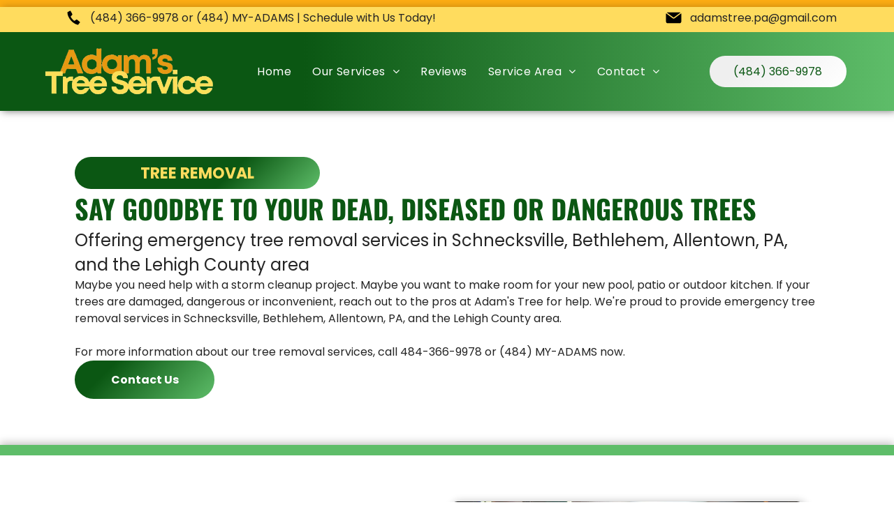

--- FILE ---
content_type: text/html;charset=utf-8
request_url: https://www.adamstreellc.com/tree-removal
body_size: 22357
content:
<!doctype html >
<html xmlns="http://www.w3.org/1999/xhtml" lang="en"
      class="">
<head>
    <meta charset="utf-8">
    




































<script type="text/javascript">
    window._currentDevice = 'desktop';
    window.Parameters = window.Parameters || {
        HomeUrl: 'https://www.adamstreellc.com/',
        AccountUUID: '867caca9c9254343bd8260f2ae7d58e7',
        SystemID: 'US_DIRECT_PRODUCTION',
        SiteAlias: 'f976e101',
        SiteType: atob('RFVEQU9ORQ=='),
        PublicationDate: 'Fri Oct 17 20:26:55 UTC 2025',
        ExternalUid: 'TI ACE001',
        IsSiteMultilingual: false,
        InitialPostAlias: '',
        InitialPostPageUuid: '',
        InitialDynamicItem: '',
        DynamicPageInfo: {
            isDynamicPage: false,
            base64JsonRowData: 'null',
        },
        InitialPageAlias: 'tree-removal',
        InitialPageUuid: '919a6289986846f4aa16f5731d307edf',
        InitialPageId: '40031362',
        InitialEncodedPageAlias: 'dHJlZS1yZW1vdmFs',
        InitialHeaderUuid: 'c8a32287c5bb4cd0a3a884d1d50d0803',
        CurrentPageUrl: '',
        IsCurrentHomePage: false,
        AllowAjax: false,
        AfterAjaxCommand: null,
        HomeLinkText: 'Back To Home',
        UseGalleryModule: false,
        CurrentThemeName: 'Layout Theme',
        ThemeVersion: '500000',
        DefaultPageAlias: '',
        RemoveDID: true,
        WidgetStyleID: null,
        IsHeaderFixed: false,
        IsHeaderSkinny: false,
        IsBfs: true,
        StorePageAlias: 'null',
        StorePagesUrls: 'e30=',
        IsNewStore: 'false',
        StorePath: '',
        StoreId: 'null',
        StoreVersion: 0,
        StoreBaseUrl: '',
        StoreCleanUrl: true,
        StoreDisableScrolling: true,
        IsStoreSuspended: false,
        HasCustomDomain: true,
        SimpleSite: false,
        showCookieNotification: false,
        cookiesNotificationMarkup: 'null',
        translatedPageUrl: '',
        isFastMigrationSite: false,
        sidebarPosition: 'NA',
        currentLanguage: 'en',
        currentLocale: 'en',
        NavItems: '{}',
        errors: {
            general: 'There was an error connecting to the page.<br/> Make sure you are not offline.',
            password: 'Incorrect name/password combination',
            tryAgain: 'Try again'
        },
        NavigationAreaParams: {
            ShowBackToHomeOnInnerPages: true,
            NavbarSize: -1,
            NavbarLiveHomePage: 'https://www.adamstreellc.com/',
            BlockContainerSelector: '.dmBody',
            NavbarSelector: '#dmNav:has(a)',
            SubNavbarSelector: '#subnav_main'
        },
        hasCustomCode: false,
        planID: '7',
        customTemplateId: 'null',
        siteTemplateId: 'null',
        productId: 'DM_DIRECT',
        disableTracking: false,
        pageType: 'FROM_SCRATCH',
        isRuntimeServer: true,
        isInEditor: false,
        hasNativeStore: false,
        defaultLang: 'en',
        hamburgerMigration: null,
        isFlexSite: true
    };

    window.Parameters.LayoutID = {};
    window.Parameters.LayoutID[window._currentDevice] = 30;
    window.Parameters.LayoutVariationID = {};
    window.Parameters.LayoutVariationID[window._currentDevice] = 5;
</script>





















<!-- Injecting site-wide to the head -->

<meta name="google-site-verification" content="PG68JzvFb14mKiXWD8lyxrr9s7A4Pgze8tVyKsIV260" data-swh-uuid="f21ca31c97e14c75baa53ee9095cc31a"/>



<!-- End Injecting site-wide to the head -->

<!-- Inject secured cdn script -->


<!-- ========= Meta Tags ========= -->
<!-- PWA settings -->
<script>
    function toHash(str) {
        var hash = 5381, i = str.length;
        while (i) {
            hash = hash * 33 ^ str.charCodeAt(--i)
        }
        return hash >>> 0
    }
</script>
<script>
    (function (global) {
    //const cacheKey = global.cacheKey;
    const isOffline = 'onLine' in navigator && navigator.onLine === false;
    const hasServiceWorkerSupport = 'serviceWorker' in navigator;
    if (isOffline) {
        console.log('offline mode');
    }
    if (!hasServiceWorkerSupport) {
        console.log('service worker is not supported');
    }
    if (hasServiceWorkerSupport && !isOffline) {
        window.addEventListener('load', function () {
            const serviceWorkerPath = '/runtime-service-worker.js?v=3';
            navigator.serviceWorker
                .register(serviceWorkerPath, { scope: './' })
                .then(
                    function (registration) {
                        // Registration was successful
                        console.log(
                            'ServiceWorker registration successful with scope: ',
                            registration.scope
                        );
                    },
                    function (err) {
                        // registration failed :(
                        console.log('ServiceWorker registration failed: ', err);
                    }
                )
                .catch(function (err) {
                    console.log(err);
                });
        });

        // helper function to refresh the page
        var refreshPage = (function () {
            var refreshing;
            return function () {
                if (refreshing) return;
                // prevent multiple refreshes
                var refreshkey = 'refreshed' + location.href;
                var prevRefresh = localStorage.getItem(refreshkey);
                if (prevRefresh) {
                    localStorage.removeItem(refreshkey);
                    if (Date.now() - prevRefresh < 30000) {
                        return; // dont go into a refresh loop
                    }
                }
                refreshing = true;
                localStorage.setItem(refreshkey, Date.now());
                console.log('refereshing page');
                window.location.reload();
            };
        })();

        function messageServiceWorker(data) {
            return new Promise(function (resolve, reject) {
                if (navigator.serviceWorker.controller) {
                    var worker = navigator.serviceWorker.controller;
                    var messageChannel = new MessageChannel();
                    messageChannel.port1.onmessage = replyHandler;
                    worker.postMessage(data, [messageChannel.port2]);
                    function replyHandler(event) {
                        resolve(event.data);
                    }
                } else {
                    resolve();
                }
            });
        }
    }
})(window);
</script>
<!-- Add manifest -->
<!-- End PWA settings -->



<link rel="canonical" href="https://www.adamstreellc.com/tree-removal">

<meta id="view" name="viewport" content="initial-scale=1, minimum-scale=1, maximum-scale=5, viewport-fit=cover">
<meta name="apple-mobile-web-app-capable" content="yes">

<!--Add favorites icons-->

<link rel="icon" type="image/x-icon" href="https://irp.cdn-website.com/f976e101/site_favicon_16_1760724684216.ico"/>

<!-- End favorite icons -->
<link rel="preconnect" href="https://lirp.cdn-website.com/"/>



<!-- render the required CSS and JS in the head section -->
<script id='d-js-dmapi'>
    window.SystemID = 'US_DIRECT_PRODUCTION';

    if (!window.dmAPI) {
        window.dmAPI = {
            registerExternalRuntimeComponent: function () {
            },
            getCurrentDeviceType: function () {
                return window._currentDevice;
            },
            runOnReady: (ns, fn) => {
                const safeFn = dmAPI.toSafeFn(fn);
                ns = ns || 'global_' + Math.random().toString(36).slice(2, 11);
                const eventName = 'afterAjax.' + ns;

                if (document.readyState === 'complete') {
                    $.DM.events.off(eventName).on(eventName, safeFn);
                    setTimeout(function () {
                        safeFn({
                            isAjax: false,
                        });
                    }, 0);
                } else {
                    window?.waitForDeferred?.('dmAjax', () => {
                        $.DM.events.off(eventName).on(eventName, safeFn);
                        safeFn({
                            isAjax: false,
                        });
                    });
                }
            },
            toSafeFn: (fn) => {
                if (fn?.safe) {
                    return fn;
                }
                const safeFn = function (...args) {
                    try {
                        return fn?.apply(null, args);
                    } catch (e) {
                        console.log('function failed ' + e.message);
                    }
                };
                safeFn.safe = true;
                return safeFn;
            }
        };
    }

    if (!window.requestIdleCallback) {
        window.requestIdleCallback = function (fn) {
            setTimeout(fn, 0);
        }
    }
</script>

<!-- loadCSS function header.jsp-->






<script id="d-js-load-css">
/**
 * There are a few <link> tags with CSS resource in them that are preloaded in the page
 * in each of those there is a "onload" handler which invokes the loadCSS callback
 * defined here.
 * We are monitoring 3 main CSS files - the runtime, the global and the page.
 * When each load we check to see if we can append them all in a batch. If threre
 * is no page css (which may happen on inner pages) then we do not wait for it
 */
(function () {
  let cssLinks = {};
  function loadCssLink(link) {
    link.onload = null;
    link.rel = "stylesheet";
    link.type = "text/css";
  }
  
    function checkCss() {
      const pageCssLink = document.querySelector("[id*='CssLink']");
      const widgetCssLink = document.querySelector("[id*='widgetCSS']");

        if (cssLinks && cssLinks.runtime && cssLinks.global && (!pageCssLink || cssLinks.page) && (!widgetCssLink || cssLinks.widget)) {
            const storedRuntimeCssLink = cssLinks.runtime;
            const storedPageCssLink = cssLinks.page;
            const storedGlobalCssLink = cssLinks.global;
            const storedWidgetCssLink = cssLinks.widget;

            storedGlobalCssLink.disabled = true;
            loadCssLink(storedGlobalCssLink);

            if (storedPageCssLink) {
                storedPageCssLink.disabled = true;
                loadCssLink(storedPageCssLink);
            }

            if(storedWidgetCssLink) {
                storedWidgetCssLink.disabled = true;
                loadCssLink(storedWidgetCssLink);
            }

            storedRuntimeCssLink.disabled = true;
            loadCssLink(storedRuntimeCssLink);

            requestAnimationFrame(() => {
                setTimeout(() => {
                    storedRuntimeCssLink.disabled = false;
                    storedGlobalCssLink.disabled = false;
                    if (storedPageCssLink) {
                      storedPageCssLink.disabled = false;
                    }
                    if (storedWidgetCssLink) {
                      storedWidgetCssLink.disabled = false;
                    }
                    // (SUP-4179) Clear the accumulated cssLinks only when we're
                    // sure that the document has finished loading and the document 
                    // has been parsed.
                    if(document.readyState === 'interactive') {
                      cssLinks = null;
                    }
                }, 0);
            });
        }
    }
  

  function loadCSS(link) {
    try {
      var urlParams = new URLSearchParams(window.location.search);
      var noCSS = !!urlParams.get("nocss");
      var cssTimeout = urlParams.get("cssTimeout") || 0;

      if (noCSS) {
        return;
      }
      if (link.href && link.href.includes("d-css-runtime")) {
        cssLinks.runtime = link;
        checkCss();
      } else if (link.id === "siteGlobalCss") {
        cssLinks.global = link;
        checkCss();
      } 
      
      else if (link.id && link.id.includes("CssLink")) {
        cssLinks.page = link;
        checkCss();
      } else if (link.id && link.id.includes("widgetCSS")) {
        cssLinks.widget = link;
        checkCss();
      }
      
      else {
        requestIdleCallback(function () {
          window.setTimeout(function () {
            loadCssLink(link);
          }, parseInt(cssTimeout, 10));
        });
      }
    } catch (e) {
      throw e
    }
  }
  window.loadCSS = window.loadCSS || loadCSS;
})();
</script>



<script data-role="deferred-init" type="text/javascript">
    /* usage: window.getDeferred(<deferred name>).resolve() or window.getDeferred(<deferred name>).promise.then(...)*/
    function Def() {
        this.promise = new Promise((function (a, b) {
            this.resolve = a, this.reject = b
        }).bind(this))
    }

    const defs = {};
    window.getDeferred = function (a) {
        return null == defs[a] && (defs[a] = new Def), defs[a]
    }
    window.waitForDeferred = function (b, a, c) {
        let d = window?.getDeferred?.(b);
        d
            ? d.promise.then(a)
            : c && ["complete", "interactive"].includes(document.readyState)
                ? setTimeout(a, 1)
                : c
                    ? document.addEventListener("DOMContentLoaded", a)
                    : console.error(`Deferred  does not exist`);
    };
</script>
<style id="forceCssIncludes">
    /* This file is auto-generated from a `scss` file with the same name */

.videobgwrapper{overflow:hidden;position:absolute;z-index:0;width:100%;height:100%;top:0;left:0;pointer-events:none;border-radius:inherit}.videobgframe{position:absolute;width:101%;height:100%;top:50%;left:50%;transform:translateY(-50%) translateX(-50%);object-fit:fill}#dm video.videobgframe{margin:0}@media (max-width:767px){.dmRoot .dmPhotoGallery.newPhotoGallery:not(.photo-gallery-done){min-height:80vh}}@media (min-width:1025px){.dmRoot .dmPhotoGallery.newPhotoGallery:not(.photo-gallery-done){min-height:45vh}}@media (min-width:768px) and (max-width:1024px){.responsiveTablet .dmPhotoGallery.newPhotoGallery:not(.photo-gallery-done){min-height:45vh}}#dm [data-show-on-page-only]{display:none!important}#dmRoot div.stickyHeaderFix div.site_content{margin-top:0!important}#dmRoot div.stickyHeaderFix div.hamburger-header-container{position:relative}
    

</style>
<style id="cssVariables" type="text/css">
    :root {
  --color_1: rgba(94, 189, 105, 1);
  --color_2: rgba(11, 87, 19, 1);
  --color_3: rgba(239, 239, 239, 1);
  --color_4: rgba(255, 220, 94, 1);
  --color_5: rgba(0, 0, 0, 0);
  --color_6: rgba(253, 173, 19, 1);
  --color_7: rgba(36, 36, 36, 1);
  --color_8: rgba(255, 255, 255, 1);
  --color_9: rgba(255, 255, 255, 0.97);
  --max-content-width_1: 1200px;
}
</style>























<!-- Google Fonts Include -->













<!-- loadCSS function fonts.jsp-->



<link type="text/css" rel="stylesheet" href="https://irp.cdn-website.com/fonts/css2?family=Raleway:ital,wght@0,100..900;1,100..900&family=Poppins:ital,wght@0,100;0,200;0,300;0,400;0,500;0,600;0,700;0,800;0,900;1,100;1,200;1,300;1,400;1,500;1,600;1,700;1,800;1,900&family=Montserrat:ital,wght@0,100..900;1,100..900&family=Oswald:ital,wght@0,200..700;1,200..700&amp;subset=latin-ext&amp;display=swap"  />





<!-- RT CSS Include d-css-runtime-flex-->
<link rel="stylesheet" type="text/css" href="https://static.cdn-website.com/mnlt/production/6089/_dm/s/rt/dist/css/d-css-runtime-flex.min.css" />

<!-- End of RT CSS Include -->

<link type="text/css" rel="stylesheet" href="https://irp.cdn-website.com/WIDGET_CSS/3410e2662502aec89f072799bb4640a4.css" id="widgetCSS" />

<!-- Support `img` size attributes -->
<style>img[width][height] {
  height: auto;
}</style>

<!-- Support showing sticky element on page only -->
<style>
  body[data-page-alias="tree-removal"] #dm [data-show-on-page-only="tree-removal"] {
    display: block !important;
  }
</style>

<!-- This is populated in Ajax navigation -->
<style id="pageAdditionalWidgetsCss" type="text/css">
</style>




<!-- Site CSS -->
<link type="text/css" rel="stylesheet" href="https://irp.cdn-website.com/f976e101/files/f976e101_1.min.css?v=7" id="siteGlobalCss" />



<style id="customWidgetStyle" type="text/css">
    
</style>
<style id="innerPagesStyle" type="text/css">
    
</style>


<style
        id="additionalGlobalCss" type="text/css"
>
</style>

<style id="pagestyle" type="text/css">
    @media all {
  *#dm .dmInner nav.u_1998592992 { color:black !important; }

  *#dm .dmInner *.u_1567829817 { width:100% !important; }

  *#dm .dmInner div.u_1567829817 img {
    border-radius:10px 10px 10px 10px !important;
    box-shadow:rgba(0,0,0,0.25) 3px 0px 11px 0px !important;
  }
}
@media (min-width:1025px) {}
@media (min-width:768px) and (max-width:1024px) {}
@media (min-width:0px) and (max-width:767px) {}
@media (max-width:575px) {}

</style>

<style id="pagestyleDevice" type="text/css">
    
</style>

<!-- Flex Sections CSS -->

 <style data-page-uuid="919a6289986846f4aa16f5731d307edf" id="grid-styles-common-6309c014-919a6289986846f4aa16f5731d307edf">@media all {
    
#\34 370e126 {
    width: 100%;
    height: auto;
    max-width: 100%;
    order: 1;
}
    
#\32 73f05bb {
    margin-top: 0px;
    margin-bottom: 0px;
}
    
#ac246d76 {
    min-height: auto;
    flex-wrap: nowrap;
    column-gap: 4%;
    row-gap: 24px;
    width: 100%;
    margin: 0px 0% 0px 0%;
    grid-area: 1 / 1 / span 1 / span 1;
}
    
#\30 0970e11 {
    max-width: none;
    width: 100%;
    height: auto;
    order: 3;
    grid-area: auto / auto / auto / auto;
}
    
#\36 3edc852 {
    min-height: 8px;
    column-gap: 4%;
    row-gap: 16px;
    width: 100%;
    justify-content: flex-start;
    min-width: 4%;
    padding: 16px 16px 16px 16px;
    margin: 0% 0% 0% 0%;
}
    
#\37 55e5ceb {
    width: 100%;
    height: auto;
    max-width: 100%;
    order: 2;
}
    
#df99cb2f {
    max-width: 100%;
    width: 200px;
    height: 55px;
    order: 4;
    justify-self: auto;
    align-self: auto;
    margin: 0px 0% 0px 0%;
    grid-area: auto / auto / auto / auto;
}
    
#group_t8n {
    align-items: flex-start;
    width: 32.96%;
    min-height: 46px;
    max-height: 100%;
    row-gap: 24px;
    column-gap: 24px;
    background-image: linear-gradient(135deg, rgba(11, 87, 19, 1) 62%, rgba(94, 189, 105, 1) 100%);
    background-origin: border-box;
    height: auto;
    border-radius: 40px 40px 40px 40px;
    order: 0;
    padding: 5px 16px 5px 16px;
    margin: 0px 0% 0px 0%;
}
    
#widget_mia {
    width: 100%;
    height: auto;
    max-width: 100%;
    align-self: center;
    margin-left: 0px;
    margin-right: 0px;
}
}</style> 
 <style data-page-uuid="919a6289986846f4aa16f5731d307edf" id="grid-styles-common-fddee7b2-919a6289986846f4aa16f5731d307edf">@media all {
    
#\30 9726434 {
    background-color: rgba(0,0,0,0);
    box-shadow: rgba(0, 0, 0, 0.25) 0px -3px 11px 0px;
    background-image: initial;
    border-width: 15px 0 0 0;
    border-color: rgba(94,189,105,1) rgba(94,189,105,1) rgba(94,189,105,1) rgba(94,189,105,1);
    border-style: solid;
}
    
#d19a2329 {
    max-width: 100%;
    width: 100%;
    height: auto;
    order: 1;
}
    
#afe9324a {
    width: 100.00%;
    height: 433px;
    max-width: 100%;
}
    
#\32 10c53a9 {
    width: 100%;
    height: auto;
    max-width: 100%;
    order: 0;
    align-self: auto;
    grid-area: auto / auto / auto / auto;
}
    
#b9735343 {
    min-height: auto;
    flex-wrap: nowrap;
    column-gap: 2%;
    row-gap: 12px;
    width: 100%;
    margin: 0px 0% 0px 0%;
    grid-area: 1 / 1 / span 1 / span 1;
}
    
#\37 a655137 {
    min-height: 8px;
    column-gap: 4%;
    row-gap: 16px;
    width: 49%;
    justify-content: flex-start;
    min-width: 4%;
    padding: 16px 16px 16px 16px;
    margin: 0px 0% 0px 0%;
}
    
#\39 8913d9a {
    min-height: 8px;
    column-gap: 4%;
    row-gap: 24px;
    width: 49%;
    justify-content: flex-start;
    min-width: 4%;
    background-image: url();
    padding: 16px 16px 16px 16px;
    margin: 0% 0% 0% 0%;
}
    
#\38 a70dd3d {
    margin: 0px 0% 0px 0%;
}
}</style> 
 <style data-page-uuid="c8a32287c5bb4cd0a3a884d1d50d0803" data-is-header="true" id="grid-styles-common-flex-footer-c8a32287c5bb4cd0a3a884d1d50d0803">@media all {
    
#flex-footer {
    background-color: var(--color_2);
    background-image: initial;
    border-style: solid;
    border-color: rgba(253,173,19,1) #000000 #000000 #000000;
    border-width: 10px 0 0 0;
    padding: 0px 0px 0px 0px;
}
}</style> 
 <style data-page-uuid="c8a32287c5bb4cd0a3a884d1d50d0803" data-is-header="true" id="grid-styles-common-flex-header-c8a32287c5bb4cd0a3a884d1d50d0803">@media all {
    
#flex-header {
    background-color: rgba(255, 255, 255, 1);
    
    border-style: solid;
    border-color: rgba(253,173,19,1) #000000 #000000 #000000;
    border-width: 10px 0 0 0;
    box-shadow: rgba(0, 0, 0, 0.56) 3px 0px 11px 0px;
}
}</style> 
 <style data-page-uuid="c8a32287c5bb4cd0a3a884d1d50d0803" data-is-header="true" id="grid-styles-common-21ee6e49-c8a32287c5bb4cd0a3a884d1d50d0803">@media all {
    
#e3f9b9e2 {
    min-height: 8px;
    column-gap: 0%;
    row-gap: 24px;
    flex-direction: row;
    width: 50%;
    justify-content: flex-end;
    align-items: center;
    min-width: 4%;
    padding: 0px 16px 0px 16px;
    margin: 0px 0% 0px 0%;
}
    
#\33 263eb09 {
    min-height: 31px;
    column-gap: 0%;
    row-gap: 0px;
    width: 100%;
    padding-left: 2%;
    padding-right: 2%;
}
    
#\35 d3831e6 {
    min-height: 8px;
    column-gap: 0%;
    row-gap: 24px;
    flex-direction: row;
    width: 50%;
    justify-content: flex-end;
    align-items: center;
    min-width: 4%;
    padding: 0px 16px 0px 16px;
    margin: 0px 0% 0px 0%;
}
    
#widget_hg8 {
    width: 93.37%;
    height: auto;
    max-width: 100%;
}
    
#\36 34dbfa8 {
    background-color: rgba(255,220,94,1);
    background-image: initial;
    box-shadow: rgba(0, 0, 0, 0.25) 3px 0px 11px 0px;
}
    
#widget_ok5 {
    width: 40.84%;
    height: auto;
    max-width: 100%;
    order: 1;
}
    
#widget_qn2 {
    width: 25px;
    height: auto;
    max-width: 100%;
    order: 0;
}
    
#\37 faa2d9d {
    width: 25px;
    height: auto;
    max-width: 100%;
    order: 0;
    justify-self: auto;
    align-self: auto;
    margin: 0px 0% 0px 0%;
    grid-area: auto / auto / auto / auto;
}
}</style> 
 <style data-page-uuid="c8a32287c5bb4cd0a3a884d1d50d0803" data-is-header="true" id="grid-styles-common-453ffa06-c8a32287c5bb4cd0a3a884d1d50d0803">@media all {
    
#\33 3727932 {
    column-gap: 4%;
    row-gap: 24px;
    flex-direction: row;
    width: 10%;
    min-height: 8px;
    justify-content: flex-end;
    align-items: center;
    min-width: 4%;
    padding: 16px 16px 16px 16px;
    margin: 0% 0% 0% 0%;
}
    
#\32 b46309f.flex-element.widget-wrapper > [data-element-type] {
    padding-top: 0%;
}
#\32 b46309f {
    max-width: 100%;
    width: 196px;
    height: auto;
    order: 0;
    align-self: center;
    max-height: none;
    grid-area: auto / auto / auto / auto;
}
    
#b25a1b55 {
    max-width: 100%;
    width: 100%;
    justify-self: auto;
    height: auto;
    order: 0;
    grid-area: auto / auto / auto / auto;
}
    
#fdb37e17 {
    column-gap: 0%;
    row-gap: 0px;
    max-width: none;
    width: 100%;
    min-height: 113px;
    padding: 0% 4% 0% 4%;
    margin: 0% 0% 0% 0%;
}
    
#\30 ad31b06 {
    column-gap: 4%;
    row-gap: 24px;
    flex-direction: row;
    width: 22.89%;
    justify-content: flex-start;
    min-height: 8px;
    align-items: center;
    min-width: 4%;
    padding: 5px 5px 5px 5px;
    margin: 0% 0% 0% 0%;
}
    
#\39 9ad3194 {
    column-gap: 4%;
    row-gap: 24px;
    flex-direction: row;
    width: 20%;
    justify-content: flex-end;
    min-height: 8px;
    align-items: center;
    min-width: 4%;
    padding: 16px 16px 16px 16px;
    margin: 0% 0% 0% 0%;
}
    
#\36 0aa171e {
    max-width: 100%;
    width: 60px;
    height: 60px;
}
    
#e60c44f9 {
    align-self: auto;
    max-width: 100%;
    width: 257px;
    justify-self: auto;
    height: auto;
    order: 0;
    grid-area: auto / auto / auto / auto;
}
    
#\37 e3ebdf8 {
    column-gap: 4%;
    row-gap: 24px;
    flex-direction: row;
    width: 57.02%;
    min-height: 8px;
    align-items: center;
    min-width: 4%;
    padding: 16px 16px 16px 16px;
    margin: 0% 0% 0% 0%;
}
    
#e81b9bc3 svg {
    fill: rgba(255,255,255,1);
}
#e81b9bc3 {
    width: 30px;
    height: 30px;
}
    
#\31 1e4f629 {
    background-image: linear-gradient(90deg, rgba(11, 87, 19, 1) 34%, rgba(94, 189, 105, 1) 100%);
    background-origin: border-box;
    border-width: 5px 0 0 0;
    border-color: rgba(255,220,94,1) rgba(255,220,94,1) rgba(255,220,94,1) rgba(255,220,94,1);
    border-style: solid;
}
}</style> 
 <style data-page-uuid="c8a32287c5bb4cd0a3a884d1d50d0803" data-is-header="true" id="grid-styles-common-18f5ea00-c8a32287c5bb4cd0a3a884d1d50d0803">@media all {
    
#\39 d047ce9 {
    column-gap: 4%;
    row-gap: 24px;
    padding-top: 16px;
    padding-left: 16px;
    width: 100%;
    padding-bottom: 16px;
    min-height: 8px;
    justify-content: center;
    align-items: flex-end;
    min-width: 4%;
    padding-right: 16px;
    margin-left: 0%;
    margin-top: 0%;
    margin-right: 0%;
    margin-bottom: 0%;
}
    
#a1f8711f {
    column-gap: 4%;
    row-gap: 24px;
    padding-top: 2%;
    width: 100%;
    padding-bottom: 2%;
    min-height: 100px;
    padding-right: 0%;
    padding-left: 0%;
    margin-left: 0%;
    margin-top: 0%;
    margin-right: 0%;
    margin-bottom: 0%;
}
    
#\31 2a003a5 a {
    background-color: rgba(0,0,0,0);
}
#\31 2a003a5 svg {
    fill: rgba(120,120,120,1);
}
#\31 2a003a5 {
    width: 30px;
    height: 30px;
}
}</style> 
 <style data-page-uuid="c8a32287c5bb4cd0a3a884d1d50d0803" data-is-header="true" id="grid-styles-common-63a049320d35b55b4ef2a372-c8a32287c5bb4cd0a3a884d1d50d0803">@media all {
    
#\36 3a049320d35b55b4ef2a374 {
    column-gap: 4%;
    row-gap: 24px;
    background-color: rgba(0, 0, 0, 0);
    padding: 16px 16px 16px 16px;
    width: 100%;
    min-height: 8px;
    min-width: 4%;
    margin-left: 0%;
    margin-top: 0%;
    margin-right: 0%;
    margin-bottom: 0%;
}
    
#\36 3a049320d35b55b4ef2a376 {
    background-color: rgba(0, 0, 0, 0);
}
    
#\36 3a049320d35b55b4ef2a377 {
    column-gap: 4%;
    row-gap: 24px;
    padding-top: 2%;
    width: 100%;
    padding-bottom: 2%;
    min-height: 200px;
    padding-right: 0%;
    padding-left: 0%;
    margin-left: 0%;
    margin-top: 0%;
    margin-right: 0%;
    margin-bottom: 0%;
}
    
#\36 3a049ca0d35b55b4ef2a5c3 {
    align-self: auto;
    max-width: 100%;
    width: 544px;
    justify-self: auto;
    grid-area: auto / auto / auto / auto;
    height: auto;
    order: 0;
}
    
#\36 2d6a167a824ca526194d9a5 {
    background-color: rgba(232, 255, 133, 1);
}
}</style> 
 <style data-page-uuid="c8a32287c5bb4cd0a3a884d1d50d0803" data-is-header="true" id="grid-styles-common-6406026c90e1521f6ecb0eca-c8a32287c5bb4cd0a3a884d1d50d0803">@media all {
    
#\36 406026c90e1521f6ecb0ecd {
    column-gap: 4%;
    row-gap: 24px;
    width: 100%;
    min-height: 8px;
    min-width: 4%;
    padding: 16px 16px 16px 16px;
    margin-left: 0%;
    margin-top: 0%;
    margin-right: 0%;
    margin-bottom: 0%;
}
    
#\36 406026c90e1521f6ecb0ecc {
    column-gap: 4%;
    row-gap: 24px;
    padding-top: 4%;
    width: 100%;
    padding-bottom: 4%;
    min-height: 460px;
    padding-right: 0%;
    padding-left: 0%;
    margin-left: 0%;
    margin-top: 0%;
    margin-right: 0%;
    margin-bottom: 0%;
}
    
#widget_nd4 {
    width: 280px;
    height: auto;
    position: relative;
    min-width: 10px;
    min-height: 10px;
    max-width: 100%;
}
}</style> 
 <style data-page-uuid="c8a32287c5bb4cd0a3a884d1d50d0803" data-is-header="true" id="grid-styles-common-bfbabf16-c8a32287c5bb4cd0a3a884d1d50d0803">@media all {
    
#c1427fde {
    min-height: 8px;
    column-gap: 4%;
    row-gap: 24px;
    width: 31.33%;
    min-width: 4%;
    order: 0;
    padding: 0px 0px 0px 0px;
    margin: 0px 0% 0px 0%;
}
    
#d6952ad6 {
    background-image: linear-gradient(135deg, rgba(11, 87, 19, 1) 62%, rgba(94, 189, 105, 1) 100%);
    background-origin: border-box;
    border-width: 10px 0 0 0;
    border-color: rgba(255,220,94,1) rgba(255,220,94,1) rgba(255,220,94,1) rgba(255,220,94,1);
    border-style: solid;
}
    
#b00809ab {
    max-width: 100%;
    width: 100%;
    height: auto;
    margin: 0px 0% 0px 0%;
}
    
#\38 0115ce4 {
    min-height: 8px;
    column-gap: 4%;
    row-gap: 24px;
    width: 31.33%;
    min-width: 4%;
    order: 2;
    padding: 0px 0px 0px 0px;
    margin: 0px 0% 0px 0%;
}
    
#c3b01430 {
    min-height: auto;
    column-gap: 3%;
    row-gap: 18px;
    width: 100%;
    padding: 30px 4% 65px 4%;
    margin: 0px 0% 0px 0%;
    grid-area: 1 / 1 / span 1 / span 1;
}
    
#\35 3df26f4 {
    min-height: 8px;
    column-gap: 4%;
    row-gap: 24px;
    width: 31.33%;
    align-items: center;
    min-width: 4%;
    order: 1;
    padding: 0px 0px 0px 0px;
    margin: 0px 0% 0px 0%;
}
    
#\38 793553c {
    max-width: 100%;
    width: 100%;
    height: auto;
    order: 1;
}
    
#\33 3c395cc {
    margin: 0px 0% 0px 0%;
}
    
#widget_u9p {
    width: 337px;
    height: auto;
    max-width: 100%;
}
}</style> 
 <style data-page-uuid="c8a32287c5bb4cd0a3a884d1d50d0803" data-is-header="true" id="grid-styles-common-49e6c161-c8a32287c5bb4cd0a3a884d1d50d0803">@media all {
    
#e067970f {
    min-height: 240px;
    flex-wrap: nowrap;
    column-gap: 0%;
    row-gap: 0px;
    max-width: none;
    width: 100%;
    padding: 0% 0% 0% 0%;
    margin: 0px 0% 0px 0%;
    grid-area: 1 / 1 / span 1 / span 1;
}
    
#\36 a6716ee {
    margin: 0px 0% 0px 0%;
}
    
#\32 114d4c8 {
    background-color: var(--color_3);
    background-image: url();
    border-style: solid;
    border-color: rgba(0, 0, 0, 1) rgba(0, 0, 0, 1) rgba(0, 0, 0, 1) rgba(0, 0, 0, 1);
    border-width: 0px 0px 0px 0px;
}
    
#\31 861f486 {
    width: 100%;
    height: auto;
    max-width: 100%;
    align-self: stretch;
    order: 0;
    grid-area: auto / auto / auto / auto;
}
    
#a201f999 {
    justify-content: flex-start;
    width: 50%;
    min-width: 4%;
    min-height: 8px;
    column-gap: 4%;
    row-gap: 24px;
    background-color: rgba(0, 0, 0, 0);
    background-image: url(https://lirp.cdn-website.com/f976e101/dms3rep/multi/opt/forest-trees-perspective-bright-957024-2880w.jpeg);
    border-style: solid;
    border-color: rgba(0, 0, 0, 1) rgba(0, 0, 0, 1) rgba(0, 0, 0, 1) rgba(0, 0, 0, 1);
    border-width: 0px 0px 0px 0px;
    padding: 0% 0% 0% 0%;
    margin: 0% 0% 0% 0%;
}
    
#f4a1b17e {
    justify-content: flex-start;
    width: 50%;
    min-width: 4%;
    min-height: 8px;
    column-gap: 4%;
    row-gap: 24px;
    border-style: solid;
    border-color: rgba(0, 0, 0, 1) rgba(0, 0, 0, 1) rgba(0, 0, 0, 1) rgba(0, 0, 0, 1);
    border-width: 0px 0px 0px 0px;
    padding: 5% 3% 5% 5%;
    margin: 0% 0% 0% 0%;
}
    
#widget_983 {
    width: 100%;
    height: auto;
    max-width: 100%;
    order: 0;
    align-self: stretch;
}
}</style> 
 <style data-page-uuid="c8a32287c5bb4cd0a3a884d1d50d0803" data-is-header="true" id="grid-styles-desktop-flex-header-c8a32287c5bb4cd0a3a884d1d50d0803">@media (min-width: 1025px) {
}</style> 






<style id="globalFontSizeStyle" type="text/css">
    @media (min-width: 1025px) { [data-version] .size-22, [data-version] .font-size-22 {--font-size: 22;}[data-version] .size-38, [data-version] .font-size-38 {--font-size: 38;}[data-version] .size-24, [data-version] .font-size-24 {--font-size: 24;}[data-version] .size-32, [data-version] .font-size-32 {--font-size: 32;}[data-version] .size-20, [data-version] .font-size-20 {--font-size: 20;} }@media (min-width: 768px) and (max-width: 1024px) { [data-version] .t-size-12, [data-version] .t-font-size-12 {--font-size: 12;}[data-version] .t-size-14, [data-version] .t-font-size-14 {--font-size: 14;}[data-version] .t-size-19, [data-version] .t-font-size-19 {--font-size: 19;}[data-version] .t-size-32, [data-version] .t-font-size-32 {--font-size: 32;}[data-version] .t-size-20, [data-version] .t-font-size-20 {--font-size: 20;}[data-version] .t-size-27, [data-version] .t-font-size-27 {--font-size: 27;}[data-version] .t-size-17, [data-version] .t-font-size-17 {--font-size: 17;} }@media (max-width: 767px) { [data-version] .m-size-18, [data-version] .m-font-size-18 {--font-size: 18;}[data-version] .m-size-30, [data-version] .m-font-size-30 {--font-size: 30;}[data-version] .m-size-19, [data-version] .m-font-size-19 {--font-size: 19;}[data-version] .m-size-26, [data-version] .m-font-size-26 {--font-size: 26;}[data-version] .m-size-16, [data-version] .m-font-size-16 {--font-size: 16;} }
</style>
<style id="pageFontSizeStyle" type="text/css">
</style>




<style id="hideAnimFix">
  .dmDesktopBody:not(.editGrid) [data-anim-desktop]:not([data-anim-desktop='none']), .dmDesktopBody:not(.editGrid) [data-anim-extended] {
    visibility: hidden;
  }

  .dmDesktopBody:not(.editGrid) .dmNewParagraph[data-anim-desktop]:not([data-anim-desktop='none']), .dmDesktopBody:not(.editGrid) .dmNewParagraph[data-anim-extended] {
    visibility: hidden !important;
  }


  #dmRoot:not(.editGrid) .flex-element [data-anim-extended] {
    visibility: hidden;
  }

</style>




<style id="fontFallbacks">
    @font-face {
  font-family: "Raleway Fallback";
  src: local('Arial');
  ascent-override: 89.616%;
  descent-override: 22.3087%;
  size-adjust: 104.892%;
  line-gap-override: 0%;
 }@font-face {
  font-family: "Poppins Fallback";
  src: local('Arial');
  ascent-override: 92.326%;
  descent-override: 30.7753%;
  line-gap-override: 8.793%;
  size-adjust: 113.7274%;
}@font-face {
  font-family: "Montserrat Fallback";
  src: local('Arial');
  ascent-override: 84.9466%;
  descent-override: 22.0264%;
  size-adjust: 113.954%;
  line-gap-override: 0%;
 }@font-face {
  font-family: "Oswald Fallback";
  src: local('Arial');
  ascent-override: 145.0682%;
  descent-override: 35.1423%;
  size-adjust: 82.2372%;
  line-gap-override: 0%;
 }
</style>


<!-- End render the required css and JS in the head section -->








<meta property="og:type" content="website">
<meta property="og:url" content="https://www.adamstreellc.com/tree-removal">

  <title>
    Schedule Tree Removal Services | Adam's Tree | Lehigh County, Schnecksville &amp; Allentown, PA
  </title>
  <meta name="description" content="Adam's Tree provides expert tree removal &amp; emergency services. Call now for a free estimate on safe tree care solutions!"/>

  <meta name="twitter:card" content="summary"/>
  <meta name="twitter:title" content="Schedule Tree Removal Services | Adam's Tree | Lehigh County, Schnecksville &amp; Allentown, PA"/>
  <meta name="twitter:description" content="Adam's Tree provides expert tree removal &amp; emergency services. Call now for a free estimate on safe tree care solutions!"/>
  <meta name="twitter:image" content="https://lirp.cdn-website.com/f976e101/dms3rep/multi/opt/1-1920w.jpg"/>
  <meta property="og:description" content="Adam's Tree provides expert tree removal &amp; emergency services. Call now for a free estimate on safe tree care solutions!"/>
  <meta property="og:title" content="Schedule Tree Removal Services | Adam's Tree | Lehigh County, Schnecksville &amp; Allentown, PA"/>
  <meta property="og:image" content="https://lirp.cdn-website.com/f976e101/dms3rep/multi/opt/1-1920w.jpg"/>




<!-- SYS- VVNfRElSRUNUX1BST0RVQ1RJT04= -->
</head>





















<body id="dmRoot" data-page-alias="tree-removal"  class="dmRoot fix-mobile-scrolling flex-site dmResellerSite "
      style="padding:0;margin:0;"
      
     data-flex-site >
















<!-- ========= Site Content ========= -->
<div id="dm" class='dmwr'>
    
    <div class="dm_wrapper -var5 null ">
         <div dmwrapped="true" id="1901957768" class="dm-home-page" themewaschanged="true"> <div dmtemplateid="FlexHeader" data-responsive-name="FlexLayout" class="runtime-module-container dm-bfs dm-layout-sec hasAnimations hasStickyHeader inMiniHeaderMode rows-1200 hamburger-reverse dmPageBody d-page-1716942098 inputs-css-clean dmDHeader" id="dm-outer-wrapper" data-page-class="1716942098" data-soch="true" data-background-parallax-selector=".dmHomeSection1, .dmSectionParallex"> <div id="dmStyle_outerContainer" class="dmOuter"> <div id="dmStyle_innerContainer" class="dmInner"> <div class="dmLayoutWrapper standard-var dmStandardDesktop"> <div id="site_content"> <div id="dmFlexHeaderContainer" class="flex_hfcontainer"> <div id="flex-header" data-variation-id="variation0" data-sticky="true" role="banner"> <div data-layout-section="" data-auto="flex-section" id="1415358106" data-flex-id="21ee6e49"> <div class="flex-widgets-container" id="1413312057"></div> 
 <section id="7cdfc074" class="flex-element section" data-auto="flex-element-section"> <div id="634dbfa8" class="flex-element grid" data-auto="flex-element-grid" data-layout-grid=""> <div id="3263eb09" class="flex-element group" data-auto="flex-element-group"> <div id="e3f9b9e2" class="flex-element group" data-auto="flex-element-group" data-hidden-on-mobile=""> <div id="7faa2d9d" class="flex-element widget-wrapper" data-auto="flex-element-widget-wrapper" data-widget-type="graphic" data-keep-proportion="true" data-external-id="1604904676"> <div class="graphicWidget graphicWidgetV2 graphicWidgetV3" data-element-type="graphic" data-widget-type="graphic" id="1604904676"> <svg width="100%" height="100%" version="1.1" viewbox="0 0 100 100" xmlns="http://www.w3.org/2000/svg" id="1609501419" class="svg u_1609501419" data-icon-custom="true"> <title id="1452233707">Black telephone receiver icon.</title> 
 <path d="m15.961 17.027 12.031-6.6484c0.86328-0.47656 1.7812-0.57812 2.7305-0.30469 0.94922 0.27734 1.668 0.85156 2.1406 1.7188l9.3906 17.203c0.75781 1.3906 0.53906 3.043-0.55469 4.1875l-7.5039 7.8438c-1.0664 1.1172-1.3047 2.707-0.60937 4.0859 3.8125 7.543 11.402 16.527 18.203 21.547 1.2422 0.91797 2.8516 0.94922 4.1289 0.082032l8.9844-6.0859c1.3125-0.88672 2.9766-0.82812 4.2188 0.15234l15.395 12.133c0.77734 0.61328 1.2266 1.4141 1.3398 2.3984 0.11328 0.98047-0.14062 1.8672-0.75391 2.6406l-8.5664 10.754c-0.83984 1.0547-2.0977 1.5273-3.4219 1.293-28.469-5.0508-58.773-40.918-59-69.832-0.007812-1.3555 0.67188-2.5156 1.8477-3.168z" fill-rule="evenodd"></path> 
</svg> 
</div> 
</div> 
 <div id="widget_hg8" class="flex-element widget-wrapper" data-auto="flex-element-widget-wrapper" data-widget-type="paragraph" data-external-id="3033916183"> <div class="dmNewParagraph" data-element-type="paragraph" data-version="5" id="3033916183" style=""><p class="text-align-right t-size-12"><span style="display: unset;" t-font-size-set="true" class="t-font-size-12">&nbsp;(4</span><a href="tel:(484) 366-9978" runtime_url="tel:(484) 366-9978" type="call" style="display: unset; text-decoration: none;" t-font-size-set="true" class="t-font-size-12">84) 366-9978 or (484) MY-ADAMS | Schedule with Us Today!</a></p></div> 
</div> 
</div> 
 <div id="5d3831e6" class="flex-element group" data-auto="flex-element-group" data-hidden-on-mobile=""> <div id="widget_qn2" class="flex-element widget-wrapper" data-auto="flex-element-widget-wrapper" data-widget-type="graphic" data-keep-proportion="true" data-external-id="2544500827"> <div class="graphicWidget graphicWidgetV2 graphicWidgetV3" data-element-type="graphic" data-widget-type="graphic" id="2544500827"> <svg width="100%" height="100%" version="1.1" viewbox="0 0 100 100" xmlns="http://www.w3.org/2000/svg" id="1376013828" class="svg u_1376013828" data-icon-custom="true"> <title id="1948450976">Black envelope icon on white background.</title> 
 <path d="m48.125 47.812-37.125-27.844c1.375-0.78125 2.9688-1.2188 4.625-1.2188h68.75c1.6562 0 3.25 0.4375 4.625 1.2188l-37.125 27.844c-1.0938 0.84375-2.6562 0.8125-3.75 0zm44.969-23.094-37.469 28.094c-1.6562 1.25-3.6562 1.875-5.625 1.875-2 0-3.9688-0.625-5.625-1.875l-37.469-28.094c-0.4375 1.0625-0.65625 2.2188-0.65625 3.4062v43.75c0 5.1562 4.2188 9.375 9.375 9.375h68.75c5.1562 0 9.375-4.2188 9.375-9.375v-43.75c0-1.1875-0.21875-2.3438-0.65625-3.4062z"></path> 
</svg> 
</div> 
</div> 
 <div id="widget_ok5" class="flex-element widget-wrapper" data-auto="flex-element-widget-wrapper" data-widget-type="paragraph" data-external-id="3912024295"> <div class="dmNewParagraph" data-element-type="paragraph" data-version="5" id="3912024295" style=""><p class="text-align-right t-size-14"><a href="mailto:adamstree.pa@gmail.com" runtime_url="mailto:adamstree.pa@gmail.com" type="email" style="text-decoration: none; display: unset;" t-font-size-set="true" class="t-font-size-14">adamstree.pa@gmail.com</a></p></div> 
</div> 
</div> 
</div> 
</div> 
</section> 
</div> 
 <div data-auto="flex-section" id="1448110159" data-flex-id="453ffa06" data-layout-section=""> <div class="flex-widgets-container" id="1262348506"></div> 
 <section id="3236671d" class="flex-element section" data-auto="flex-element-section"> <div id="11e4f629" class="flex-element grid" data-auto="flex-element-grid" data-layout-grid=""> <div id="fdb37e17" class="flex-element group" data-auto="flex-element-group"> <div id="0ad31b06" class="flex-element group" data-auto="flex-element-group"> <div id="e60c44f9" class="flex-element widget-wrapper" data-auto="flex-element-widget-wrapper" data-widget-type="image" data-keep-proportion="true" data-external-id="1444040303"> <div class="imageWidget align-center u_1444040303" data-element-type="image" data-widget-type="image" id="1444040303" data-binding="W3siYmluZGluZ05hbWUiOiJpbWFnZSIsInZhbHVlIjoic2l0ZV9pbWFnZXMubG9nbyJ9XQ=="> <a href="/" id="1381046718"><img src="https://lirp.cdn-website.com/f976e101/dms3rep/multi/opt/lg1-1920w.png" alt="Adam's Tree Service logo in yellow and gold lettering." id="1530583868" class="" data-dm-image-path="https://irp.cdn-website.com/f976e101/dms3rep/multi/lg1.png" width="32" height="9" data-diy-image="" onerror="handleImageLoadError(this)"/></a> 
</div> 
</div> 
</div> 
 <div id="7e3ebdf8" class="flex-element group" data-auto="flex-element-group" data-hidden-on-mobile=""> <div id="b25a1b55" class="flex-element widget-wrapper" data-auto="flex-element-widget-wrapper" data-widget-type="ONELinksMenu" data-hidden-on-tablet="" data-hidden-on-mobile="" data-external-id="1937494221"> <nav class="u_1937494221 effect-top-bottom main-navigation unifiednav dmLinksMenu" role="navigation" layout-main="horizontal_nav_layout_3" layout-sub="submenu_horizontal_1" data-show-vertical-sub-items="HOVER" id="1937494221" dmle_extension="onelinksmenu" data-element-type="onelinksmenu" data-logo-src="" alt="" data-nav-structure="HORIZONTAL" wr="true" data-mm-show-icon="true" icon="true" surround="true" adwords="" navigation-id="unifiedNav"> <ul role="menubar" class="unifiednav__container  " data-auto="navigation-pages"> <li role="menuitem" class=" unifiednav__item-wrap " data-auto="more-pages" data-depth="0"> <a href="/" class="unifiednav__item    " target="" data-target-page-alias="home"> <span class="nav-item-text " data-link-text="
         Home
        " data-auto="page-text-style">Home<span class="icon icon-angle-down" data-hidden-on-mobile="" data-hidden-on-desktop="" data-hidden-on-tablet=""></span> 
</span> 
</a> 
</li> 
 <li role="menuitem" class=" unifiednav__item-wrap " data-auto="more-pages" data-depth="0"> <a class="unifiednav__item    " target="" data-target-page-alias="mega-menu-a5482268"> <span class="nav-item-text " data-link-text="Our Services" data-auto="page-text-style">Our Services<span class="icon icon-angle-down" data-hidden-on-mobile="" data-hidden-on-desktop="" data-hidden-on-tablet=""></span> 
</span> 
</a> 
</li> 
 <li role="menuitem" class=" unifiednav__item-wrap " data-auto="more-pages" data-depth="0"> <a href="/reviews" class="unifiednav__item    " target="" data-target-page-alias="reviews"> <span class="nav-item-text " data-link-text="Reviews" data-auto="page-text-style">Reviews<span class="icon icon-angle-down" data-hidden-on-mobile="" data-hidden-on-desktop="" data-hidden-on-tablet=""></span> 
</span> 
</a> 
</li> 
 <li role="menuitem" aria-haspopup="true" data-sub-nav-menu="true" class=" unifiednav__item-wrap " data-auto="more-pages" data-depth="0"> <a href="#" class="unifiednav__item    unifiednav__item_has-sub-nav" target="" data-target-page-alias=""> <span class="nav-item-text " data-link-text="Service Area" data-auto="page-text-style">Service Area<span class="icon icon-angle-down"></span> 
</span> 
</a> 
 <ul role="menu" aria-expanded="false" class="unifiednav__container unifiednav__container_sub-nav" data-depth="0" data-auto="sub-pages"> <li role="menuitem" class=" unifiednav__item-wrap " data-auto="more-pages" data-depth="1"> <a href="/allentown--pa" class="unifiednav__item    " target="" data-target-page-alias="allentown--pa"> <span class="nav-item-text " data-link-text="Allentown, PA" data-auto="page-text-style">Allentown, PA<span class="icon icon-angle-right" data-hidden-on-mobile="" data-hidden-on-desktop="" data-hidden-on-tablet=""></span> 
</span> 
</a> 
</li> 
 <li role="menuitem" class=" unifiednav__item-wrap " data-auto="more-pages" data-depth="1"> <a href="/easton--pa" class="unifiednav__item    " target="" data-target-page-alias="easton--pa"> <span class="nav-item-text " data-link-text="Easton, PA" data-auto="page-text-style">Easton, PA<span class="icon icon-angle-right" data-hidden-on-mobile="" data-hidden-on-desktop="" data-hidden-on-tablet=""></span> 
</span> 
</a> 
</li> 
 <li role="menuitem" class=" unifiednav__item-wrap " data-auto="more-pages" data-depth="1"> <a href="/schnecksville--pa" class="unifiednav__item    " target="" data-target-page-alias="schnecksville--pa"> <span class="nav-item-text " data-link-text="Schnecksville, PA" data-auto="page-text-style">Schnecksville, PA<span class="icon icon-angle-right" data-hidden-on-mobile="" data-hidden-on-desktop="" data-hidden-on-tablet=""></span> 
</span> 
</a> 
</li> 
 <li role="menuitem" class=" unifiednav__item-wrap " data-auto="more-pages" data-depth="1"> <a href="/bethlehem--pa" class="unifiednav__item    " target="" data-target-page-alias="bethlehem--pa"> <span class="nav-item-text " data-link-text="Bethlehem, PA" data-auto="page-text-style">Bethlehem, PA<span class="icon icon-angle-right" data-hidden-on-mobile="" data-hidden-on-desktop="" data-hidden-on-tablet=""></span> 
</span> 
</a> 
</li> 
</ul> 
</li> 
 <li role="menuitem" aria-haspopup="true" data-sub-nav-menu="true" class=" unifiednav__item-wrap " data-auto="more-pages" data-depth="0"> <a href="/contact" class="unifiednav__item    unifiednav__item_has-sub-nav" target="" data-target-page-alias="contact"> <span class="nav-item-text " data-link-text="Contact" data-auto="page-text-style">Contact<span class="icon icon-angle-down"></span> 
</span> 
</a> 
 <ul role="menu" aria-expanded="false" class="unifiednav__container unifiednav__container_sub-nav" data-depth="0" data-auto="sub-pages"> <li role="menuitem" class=" unifiednav__item-wrap " data-auto="more-pages" data-depth="1"> <a href="/careers" class="unifiednav__item    " target="" data-target-page-alias="careers"> <span class="nav-item-text " data-link-text="Careers" data-auto="page-text-style">Careers<span class="icon icon-angle-right" data-hidden-on-mobile="" data-hidden-on-desktop="" data-hidden-on-tablet=""></span> 
</span> 
</a> 
</li> 
</ul> 
</li> 
</ul> 
</nav> 
</div> 
</div> 
 <div id="99ad3194" class="flex-element group" data-auto="flex-element-group"> <div id="2b46309f" class="flex-element widget-wrapper" data-auto="flex-element-widget-wrapper" data-widget-type="link" data-hidden-on-tablet="" data-hidden-on-mobile="" data-external-id="1542533422"> <a data-display-type="block" class="align-center dmButtonLink dmWidget dmWwr default dmOnlyButton dmDefaultGradient u_1542533422 button_2 align-center dmButtonLink dmWidget dmWwr default dmOnlyButton dmDefaultGradient u_1542533422 button_2" file="false" href="tel:(484) 366-9978" data-element-type="dButtonLinkId" id="1542533422" data-binding="W3siYmluZGluZ05hbWUiOiJsaW5rIiwidmFsdWUiOiJjb250ZW50X2xpYnJhcnkuZ2xvYmFsLnBob25lLnBob25lIn0seyJiaW5kaW5nTmFtZSI6ImJ1dHRvbl90ZXh0IiwidmFsdWUiOiJjb250ZW50X2xpYnJhcnkuZ2xvYmFsLnBob25lLnBob25lIn1d" data-diy-link=""> <span class="iconBg" aria-hidden="true" id="1931869417"> <span class="icon hasFontIcon icon-star" id="1738559736"></span> 
</span> 
 <span class="text" id="1469596979" data-diy-text="">(484) 366-9978</span> 
</a> 
</div> 
 <div id="60aa171e" class="flex-element widget-wrapper" data-auto="flex-element-widget-wrapper" data-widget-type="graphic" data-hidden-on-desktop="" data-external-id="1724980913"> <div class="graphicWidget u_1724980913" data-element-type="graphic" data-widget-type="graphic" id="1724980913" data-binding="W3siYmluZGluZ05hbWUiOiJsaW5rIiwidmFsdWUiOiJjb250ZW50X2xpYnJhcnkuZ2xvYmFsLnBob25lLnBob25lIn1d"> <a href="tel:(484) 366-9978"> <svg xmlns="http://www.w3.org/2000/svg" viewbox="0 0 1408 1792" id="1679602056" class="svg u_1679602056" data-icon-name="fa-phone"> <title id="1106345066">White background.</title> 
 <path fill="inherit" d="M1408 1240q0 27-10 70.5t-21 68.5q-21 50-122 106-94 51-186 51-27 0-52.5-3.5t-57.5-12.5-47.5-14.5-55.5-20.5-49-18q-98-35-175-83-128-79-264.5-215.5t-215.5-264.5q-48-77-83-175-3-9-18-49t-20.5-55.5-14.5-47.5-12.5-57.5-3.5-52.5q0-92 51-186 56-101 106-122 25-11 68.5-21t70.5-10q14 0 21 3 18 6 53 76 11 19 30 54t35 63.5 31 53.5q3 4 17.5 25t21.5 35.5 7 28.5q0 20-28.5 50t-62 55-62 53-28.5 46q0 9 5 22.5t8.5 20.5 14 24 11.5 19q76 137 174 235t235 174q2 1 19 11.5t24 14 20.5 8.5 22.5 5q18 0 46-28.5t53-62 55-62 50-28.5q14 0 28.5 7t35.5 21.5 25 17.5q25 15 53.5 31t63.5 35 54 30q70 35 76 53 3 7 3 21z"></path> 
</svg> 
</a> 
</div> 
</div> 
</div> 
 <div id="33727932" class="flex-element group" data-auto="flex-element-group" data-hidden-on-desktop=""> <div id="e81b9bc3" class="flex-element widget-wrapper" data-auto="flex-element-widget-wrapper" data-widget-type="hamburgerButton" data-hidden-on-desktop="" data-external-id="1535369177"> <a role="button" class="hamburgerButton" data-element-type="hamburgerButton" id="1535369177" aria-controls="hamburger-drawer" aria-expanded="false"> <svg width="100pt" height="100pt" version="1.1" viewbox="0 0 100 100" xmlns="http://www.w3.org/2000/svg" id="1787006715"> <path d="m3.6172 10.754h-0.050782c-1.9727 0-3.5703 1.5977-3.5703 3.5703 0 1.9727 1.5977 3.5703 3.5703 3.5703h0.054688 92.758 0.050782c1.9727 0 3.5703-1.5977 3.5703-3.5703 0-1.9727-1.5977-3.5703-3.5703-3.5703h-0.054688zm0 35.676h-0.050782c-1.9727 0-3.5703 1.5977-3.5703 3.5703s1.5977 3.5703 3.5703 3.5703h0.054688 92.758 0.050782c1.9727 0 3.5703-1.5977 3.5703-3.5703s-1.5977-3.5703-3.5703-3.5703h-0.054688zm0 35.68h-0.050782c-1.9727 0-3.5703 1.5977-3.5703 3.5703 0 1.9727 1.5977 3.5703 3.5703 3.5703h0.054688 92.758 0.050782c1.9727 0 3.5703-1.5977 3.5703-3.5703 0-1.9727-1.5977-3.5703-3.5703-3.5703h-0.054688z"></path> 
</svg> 
</a> 
</div> 
</div> 
</div> 
</div> 
</section> 
</div> 
</div> 
 <div id="hamburger-drawer" class="hamburger-drawer layout-drawer" layout="5ff40d2f36ae4e5ea1bc96b2e2fcf67e===header" data-origin="side-reverse"> <div data-layout-section="" data-auto="flex-section" id="1558513594" data-flex-id="18f5ea00"> <div class="flex-widgets-container" id="1554675836"></div> 
 <section id="f6054f97" class="flex-element section" data-auto="flex-element-section"> <div id="ef8b5b8a" class="flex-element grid" data-auto="flex-element-grid" data-layout-grid=""> <div id="a1f8711f" class="flex-element group" data-auto="flex-element-group"> <div id="9d047ce9" class="flex-element group" data-auto="flex-element-group"> <div id="12a003a5" class="flex-element widget-wrapper" data-auto="flex-element-widget-wrapper" data-widget-type="hamburgerButton" data-hidden-on-desktop="" data-external-id="1717245942"> <a role="button" class="hamburgerButton" data-element-type="hamburgerButton" id="1717245942" aria-controls="hamburger-drawer" aria-expanded="false"> <svg width="100pt" height="100pt" version="1.1" viewbox="0 0 100 100" xmlns="http://www.w3.org/2000/svg" id="1463788326"> <path d="m82 87.883c1.625 1.625 4.2656 1.625 5.8906 0 1.6289-1.6289 1.6289-4.2656 0-5.8945l-32.414-32.41 32.406-32.406c1.6289-1.625 1.6289-4.2656
 0-5.8906-1.6289-1.6289-4.2656-1.6289-5.8906 0l-32.406 32.402-32.406-32.406c-1.625-1.625-4.2656-1.625-5.8906 0-1.6289 1.6289-1.6289 4.2656 0
 5.8945l32.402 32.406-32.41 32.414c-1.6289 1.625-1.6289 4.2617 0 5.8906 1.625 1.6289 4.2656 1.6289 5.8906 0l32.414-32.414z" fill-rule="evenodd"></path> 
</svg> 
</a> 
</div> 
</div> 
</div> 
</div> 
</section> 
</div> 
 <div data-auto="flex-section" id="1099442592" data-flex-id="63a049320d35b55b4ef2a372" data-layout-section=""> <div class="flex-widgets-container" id="1247649854"></div> 
 <section id="63a049320d35b55b4ef2a373" class="flex-element section" data-auto="flex-element-section"> <div id="63a049320d35b55b4ef2a376" class="flex-element grid" data-auto="flex-element-grid" data-layout-grid=""> <div id="63a049320d35b55b4ef2a377" class="flex-element group" data-auto="flex-element-group"> <div id="63a049320d35b55b4ef2a374" class="flex-element group" data-auto="flex-element-group"> <div id="63a049ca0d35b55b4ef2a5c3" class="flex-element widget-wrapper" data-auto="flex-element-widget-wrapper" data-widget-type="ONELinksMenu" data-external-id="1998592992"> <nav class="u_1998592992 effect-bottom2 main-navigation unifiednav dmLinksMenu" role="navigation" layout-main="vertical_nav_layout_2" layout-sub="" data-show-vertical-sub-items="HIDE" id="1998592992" dmle_extension="onelinksmenu" data-element-type="onelinksmenu" data-logo-src="" alt="" data-nav-structure="VERTICAL" wr="true" icon="true" surround="true" adwords="" navigation-id="unifiedNav"> <ul role="menubar" class="unifiednav__container  " data-auto="navigation-pages"> <li role="menuitem" class=" unifiednav__item-wrap " data-auto="more-pages" data-depth="0"> <a href="/" class="unifiednav__item  dmUDNavigationItem_00  " target="" data-target-page-alias=""> <span class="nav-item-text " data-link-text="
         Home
        " data-auto="page-text-style">Home<span class="icon icon-angle-down"></span> 
</span> 
</a> 
</li> 
 <li role="menuitem" aria-haspopup="true" data-sub-nav-menu="true" class=" unifiednav__item-wrap " data-auto="more-pages" data-depth="0"> <a href="#" class="unifiednav__item  dmUDNavigationItem_010101663300  unifiednav__item_has-sub-nav" target="" data-target-page-alias=""> <span class="nav-item-text " data-link-text="Our Services" data-auto="page-text-style">Our Services<span class="icon icon-angle-down"></span> 
</span> 
</a> 
 <ul role="menu" aria-expanded="false" class="unifiednav__container unifiednav__container_sub-nav" data-depth="0" data-auto="sub-pages"> <li role="menuitem" class=" unifiednav__item-wrap " data-auto="more-pages" data-depth="1"> <a href="/tree-removal" class="unifiednav__item  dmNavItemSelected  dmUDNavigationItem_010101152703  " target="" data-target-page-alias="" aria-current="page" data-auto="selected-page"> <span class="nav-item-text " data-link-text="Tree Removal" data-auto="page-text-style">Tree Removal<span class="icon icon-angle-right"></span> 
</span> 
</a> 
</li> 
 <li role="menuitem" class=" unifiednav__item-wrap " data-auto="more-pages" data-depth="1"> <a href="/tree-trimming" class="unifiednav__item  dmUDNavigationItem_010101404116  " target="" data-target-page-alias=""> <span class="nav-item-text " data-link-text="Tree Trimming" data-auto="page-text-style">Tree Trimming<span class="icon icon-angle-right"></span> 
</span> 
</a> 
</li> 
 <li role="menuitem" class=" unifiednav__item-wrap " data-auto="more-pages" data-depth="1"> <a href="/stump-grinding" class="unifiednav__item  dmUDNavigationItem_010101714543  " target="" data-target-page-alias=""> <span class="nav-item-text " data-link-text="Stump Grinding" data-auto="page-text-style">Stump Grinding<span class="icon icon-angle-right"></span> 
</span> 
</a> 
</li> 
 <li role="menuitem" class=" unifiednav__item-wrap " data-auto="more-pages" data-depth="1"> <a href="/firewood" class="unifiednav__item  dmUDNavigationItem_010101299750  " target="" data-target-page-alias=""> <span class="nav-item-text " data-link-text="Firewood" data-auto="page-text-style">Firewood<span class="icon icon-angle-right"></span> 
</span> 
</a> 
</li> 
 <li role="menuitem" class=" unifiednav__item-wrap " data-auto="more-pages" data-depth="1"> <a href="/mulch-landscaping" class="unifiednav__item  dmUDNavigationItem_010101708802  " target="" data-target-page-alias=""> <span class="nav-item-text " data-link-text="Mulch & Landscaping" data-auto="page-text-style">Mulch &amp; Landscaping<span class="icon icon-angle-right"></span> 
</span> 
</a> 
</li> 
 <li role="menuitem" class=" unifiednav__item-wrap " data-auto="more-pages" data-depth="1"> <a href="/plant-health" class="unifiednav__item  dmUDNavigationItem_01010190984  " target="" data-target-page-alias=""> <span class="nav-item-text " data-link-text="Plant Health" data-auto="page-text-style">Plant Health<span class="icon icon-angle-right"></span> 
</span> 
</a> 
</li> 
</ul> 
</li> 
 <li role="menuitem" class=" unifiednav__item-wrap " data-auto="more-pages" data-depth="0"> <a href="/reviews" class="unifiednav__item  dmUDNavigationItem_010101264139  " target="" data-target-page-alias=""> <span class="nav-item-text " data-link-text="Reviews" data-auto="page-text-style">Reviews<span class="icon icon-angle-down"></span> 
</span> 
</a> 
</li> 
 <li role="menuitem" aria-haspopup="true" data-sub-nav-menu="true" class=" unifiednav__item-wrap " data-auto="more-pages" data-depth="0"> <a href="#" class="unifiednav__item  dmUDNavigationItem_010101166005  unifiednav__item_has-sub-nav" target="" data-target-page-alias=""> <span class="nav-item-text " data-link-text="Service Area" data-auto="page-text-style">Service Area<span class="icon icon-angle-down"></span> 
</span> 
</a> 
 <ul role="menu" aria-expanded="false" class="unifiednav__container unifiednav__container_sub-nav" data-depth="0" data-auto="sub-pages"> <li role="menuitem" class=" unifiednav__item-wrap " data-auto="more-pages" data-depth="1"> <a href="/allentown--pa" class="unifiednav__item  dmUDNavigationItem_010101849830  " target="" data-target-page-alias=""> <span class="nav-item-text " data-link-text="Allentown, PA" data-auto="page-text-style">Allentown, PA<span class="icon icon-angle-right"></span> 
</span> 
</a> 
</li> 
 <li role="menuitem" class=" unifiednav__item-wrap " data-auto="more-pages" data-depth="1"> <a href="/easton--pa" class="unifiednav__item  dmUDNavigationItem_010101649647  " target="" data-target-page-alias=""> <span class="nav-item-text " data-link-text="Easton, PA" data-auto="page-text-style">Easton, PA<span class="icon icon-angle-right"></span> 
</span> 
</a> 
</li> 
 <li role="menuitem" class=" unifiednav__item-wrap " data-auto="more-pages" data-depth="1"> <a href="/schnecksville--pa" class="unifiednav__item  dmUDNavigationItem_010101390332  " target="" data-target-page-alias=""> <span class="nav-item-text " data-link-text="Schnecksville, PA" data-auto="page-text-style">Schnecksville, PA<span class="icon icon-angle-right"></span> 
</span> 
</a> 
</li> 
 <li role="menuitem" class=" unifiednav__item-wrap " data-auto="more-pages" data-depth="1"> <a href="/bethlehem--pa" class="unifiednav__item  dmUDNavigationItem_010101881250  " target="" data-target-page-alias=""> <span class="nav-item-text " data-link-text="Bethlehem, PA" data-auto="page-text-style">Bethlehem, PA<span class="icon icon-angle-right"></span> 
</span> 
</a> 
</li> 
</ul> 
</li> 
 <li role="menuitem" aria-haspopup="true" data-sub-nav-menu="true" class=" unifiednav__item-wrap " data-auto="more-pages" data-depth="0"> <a href="/contact" class="unifiednav__item  dmUDNavigationItem_010101152840  unifiednav__item_has-sub-nav" target="" data-target-page-alias=""> <span class="nav-item-text " data-link-text="Contact" data-auto="page-text-style">Contact<span class="icon icon-angle-down"></span> 
</span> 
</a> 
 <ul role="menu" aria-expanded="false" class="unifiednav__container unifiednav__container_sub-nav" data-depth="0" data-auto="sub-pages"> <li role="menuitem" class=" unifiednav__item-wrap " data-auto="more-pages" data-depth="1"> <a href="/careers" class="unifiednav__item  dmUDNavigationItem_010101334908  " target="" data-target-page-alias=""> <span class="nav-item-text " data-link-text="Careers" data-auto="page-text-style">Careers<span class="icon icon-angle-right"></span> 
</span> 
</a> 
</li> 
</ul> 
</li> 
</ul> 
</nav> 
</div> 
</div> 
</div> 
</div> 
</section> 
</div> 
 <div data-auto="flex-section" id="1029527021" data-flex-id="6406026c90e1521f6ecb0eca" data-layout-section=""> <div class="flex-widgets-container" id="1659590659"></div> 
 <section id="6406026c90e1521f6ecb0ec9" class="flex-element section" data-auto="flex-element-section"> <div id="6406026c90e1521f6ecb0ecb" class="flex-element grid" data-auto="flex-element-grid" data-layout-grid=""> <div id="6406026c90e1521f6ecb0ecc" class="flex-element group" data-auto="flex-element-group"> <div id="6406026c90e1521f6ecb0ecd" class="flex-element group" data-auto="flex-element-group"> <div id="widget_nd4" class="flex-element widget-wrapper" data-auto="flex-element-widget-wrapper" data-widget-type="clicktocall" data-external-id="1524681038"> <a class="default align-center flexButton dmCall voipReplacement dmWidget dmNoMark dmWwr" href="tel:(484) 366-9978" contenteditable="false" onclick=";return dm_gaq_push_event('ClickToCall', 'Call',null,'f976e101', this);" id="1524681038" dmle_extension="clicktocall" data-element-type="clicktocall" data-binding="W3siYmluZGluZ05hbWUiOiJwaG9uZSIsInZhbHVlIjoiY29udGVudF9saWJyYXJ5Lmdsb2JhbC5waG9uZS5waG9uZSJ9XQ==" wr="true" data-display-type="block" icon="true" surround="true" description="" adwords="" icon-name="icon-phone" phone="(484) 366-9978" text="" image=""> <span class="iconBg" aria-hidden="true"> <span class="icon hasFontIcon icon-phone"></span> 
</span> 
 <span class="text">(484) 366-9978</span> 
</a> 
</div> 
</div> 
</div> 
</div> 
</section> 
</div> 
</div> 
 <div class="layout-drawer-overlay" id="layout-drawer-overlay"></div> 
</div> 
 <div dmwrapped="true" id="dmFirstContainer" class="dmBody u_dmStyle_template_tree-removal dm-home-page" themewaschanged="true"> <div id="allWrapper" class="allWrapper"><!-- navigation placeholders --> <div id="dm_content" class="dmContent" role="main"> <div dm:templateorder="170" class="dmHomeRespTmpl mainBorder dmRespRowsWrapper dmFullRowRespTmpl" id="1716942098"> <div data-auto="flex-section" id="1806486802" data-flex-id="6309c014" data-layout-section="" class="u_1806486802" data-page-element-type="section" data-page-element-id="1428847208"> <div class="flex-widgets-container" id="1008129603"></div> 
 <section id="273f05bb" class="flex-element section" data-auto="flex-element-section"> <div id="4de56302" class="flex-element grid" data-auto="flex-element-grid" data-layout-grid=""> <div id="ac246d76" class="flex-element group" data-auto="flex-element-group"> <div id="63edc852" class="flex-element group" data-auto="flex-element-group"> <div id="group_t8n" class="flex-element group" data-auto="flex-element-group"> <div id="widget_mia" class="flex-element widget-wrapper" data-auto="flex-element-widget-wrapper" data-widget-type="paragraph" data-external-id="2958477453"> <div class="dmNewParagraph" data-element-type="paragraph" data-version="5" id="2958477453" style=""><p class="text-align-center m-size-18 t-size-19 size-22 m-text-align-center"><strong class="m-font-size-18 t-font-size-19 font-size-22" style="color: rgb(255, 220, 94); text-transform: uppercase; display: unset; font-weight: bold;">Tree Removal</strong></p></div> 
</div> 
</div> 
 <div id="4370e126" class="flex-element widget-wrapper" data-auto="flex-element-widget-wrapper" data-widget-type="paragraph" data-external-id="1426898940"> <div class="dmNewParagraph" data-element-type="paragraph" data-version="5" id="1426898940" style=""> <h1 class="size-38 t-size-32 m-size-30" style=""><span style="display: unset; color: rgb(11, 87, 19);" class="font-size-38 t-font-size-32 m-font-size-30">Say Goodbye to Your Dead, Diseased or Dangerous Trees</span></h1> 
</div> 
</div> 
 <div id="755e5ceb" class="flex-element widget-wrapper" data-auto="flex-element-widget-wrapper" data-widget-type="paragraph" data-external-id="1998987595"> <div class="dmNewParagraph" data-element-type="paragraph" data-version="5" id="1998987595" style=""> <h2 class="size-24 t-size-20 m-size-19"><span style="display: unset;" class="font-size-24 t-font-size-20 m-font-size-19">Offering emergency tree removal services in Schnecksville, Bethlehem, Allentown, PA, and the Lehigh County area</span></h2> 
</div> 
</div> 
 <div id="00970e11" class="flex-element widget-wrapper" data-auto="flex-element-widget-wrapper" data-widget-type="paragraph" data-external-id="1550444793"> <div class="dmNewParagraph" data-element-type="paragraph" data-version="5" id="1550444793" style=""><p class="text-align-left m-text-align-left"><span style="display: initial;">Maybe you need help with a storm cleanup project. Maybe you want to make room for your new pool, patio or outdoor kitchen. If your trees are damaged, dangerous or inconvenient, reach out to the pros at Adam's Tree for help. We're proud to provide emergency tree removal services in Schnecksville, Bethlehem, Allentown, PA, and the Lehigh County area.</span></p><p class="text-align-left m-text-align-left"><br/></p><p class="text-align-left m-text-align-left"><span style="display: initial;">For more information about our tree removal services, call 484-366-9978 or (484) MY-ADAMS now.<br/></span></p></div> 
</div> 
 <div id="df99cb2f" class="flex-element widget-wrapper" data-auto="flex-element-widget-wrapper" data-widget-type="link" data-external-id="1324641296"> <a data-display-type="block" class="align-center dmButtonLink dmWidget dmWwr default dmOnlyButton dmDefaultGradient u_1324641296" file="false" href="/contact" data-element-type="dButtonLinkId" id="1324641296"> <span class="iconBg" id="1680696422"> <span class="icon hasFontIcon icon-star" id="1216942902"></span> 
</span> 
 <span class="text" id="1498942752">Contact Us</span> 
</a> 
</div> 
</div> 
</div> 
</div> 
</section> 
</div> 
 <div data-auto="flex-section" id="1060421581" data-flex-id="fddee7b2" data-layout-section="" class="u_1060421581" data-page-element-type="section" data-page-element-id="1428847208"> <div class="flex-widgets-container" id="1137532481"></div> 
 <section id="8a70dd3d" class="flex-element section" data-auto="flex-element-section"> <div id="09726434" class="flex-element grid" data-auto="flex-element-grid" data-layout-grid=""> <div id="b9735343" class="flex-element group" data-auto="flex-element-group"> <div id="7a655137" class="flex-element group" data-auto="flex-element-group"> <div id="210c53a9" class="flex-element widget-wrapper" data-auto="flex-element-widget-wrapper" data-widget-type="paragraph" data-external-id="1060152483"> <div class="dmNewParagraph" data-element-type="paragraph" data-version="5" id="1060152483" style=""> <h3 class="size-32 t-size-27 m-size-26" style="line-height: 1.2;"><span class="font-size-32 t-font-size-27 m-font-size-26" style="display: unset; color: rgb(11, 87, 19);">Trying to find a local arborist?</span></h3> 
</div> 
</div> 
 <div id="d19a2329" class="flex-element widget-wrapper" data-auto="flex-element-widget-wrapper" data-widget-type="paragraph" data-external-id="1754416278"> <div class="dmNewParagraph" data-element-type="paragraph" data-version="5" id="1754416278" style=""><p><span style="display: initial;">Look no further for emergency tree removal services. You can count on us to be:</span></p><p><br/></p> <ul class="defaultList custom-list-6"><li><strong style="display: initial; font-weight: bold;">Safe</strong><span class="" style="display: initial;"> <span style="display: initial;">- we'll start by cutting off branches that could cause damage</span></span></li><li><strong style="display: initial; font-weight: bold;">Efficient</strong><span class="" style="display: initial;"> <span style="display: initial;">- we'll use top-of-the-line equipment to cut down your tree quickly</span></span></li><li><strong style="display: initial; font-weight: bold;">Clean</strong><span class="" style="display: initial;"> <span style="display: initial;">- we'll chop up and haul off all fallen debris so your yard is left clean</span></span></li></ul> 
<p><br/></p><p class="m-text-align-left" style="letter-spacing: 0.008rem; line-height: 1.41176em;"><span style="display: initial;">Want us to leave behind the logs? Ask us to chop them into firewood today. We look forward to completing your tree removal job.<br/></span></p></div> 
</div> 
</div> 
 <div id="98913d9a" class="flex-element group" data-auto="flex-element-group"> <div id="afe9324a" class="flex-element widget-wrapper" data-auto="flex-element-widget-wrapper" data-widget-type="image" data-external-id="1567829817"> <div class="imageWidget align-center u_1567829817" data-element-type="image" data-widget-type="image" id="1567829817"><img src="https://lirp.cdn-website.com/f976e101/dms3rep/multi/opt/1-1920w.jpg" alt="Person using an orange chainsaw to cut a log, wood chips flying." id="1870533731" class="" data-dm-image-path="https://irp.cdn-website.com/f976e101/dms3rep/multi/1.jpg" width="1200" height="800" onerror="handleImageLoadError(this)"/></div> 
</div> 
</div> 
</div> 
</div> 
</section> 
</div> 
</div> 
</div> 
</div> 
</div> 
 <div class="dmFooterContainer flex_hfcontainer"> <div id="flex-footer" role="contentinfo"> <div data-auto="flex-section" id="1040038716" data-flex-id="bfbabf16" data-layout-section="" class="u_1040038716" data-page-element-type="section" data-page-element-id="1055242364"> <div class="flex-widgets-container" id="1101647527"></div> 
 <section id="33c395cc" class="flex-element section" data-auto="flex-element-section"> <div id="d6952ad6" class="flex-element grid" data-auto="flex-element-grid" data-layout-grid=""> <div id="c3b01430" class="flex-element group" data-auto="flex-element-group"> <div id="80115ce4" class="flex-element group" data-auto="flex-element-group"> <div id="8793553c" class="flex-element widget-wrapper" data-auto="flex-element-widget-wrapper" data-widget-type="custom" data-external-id="1195367070"> <div class="widget-fafd2a u_1195367070 dmCustomWidget" data-lazy-load="true" data-title="" id="1195367070" dmle_extension="custom_extension" data-element-type="custom_extension" data-binding="W3siYmluZGluZ05hbWUiOiJidXNpbmVzc05hbWUiLCJ2YWx1ZSI6ImNvbnRlbnRfbGlicmFyeS5nbG9iYWwuY29tcGFueV9uYW1lIn1d" icon="false" surround="false" data-widget-id="fafd2a680007456a8567a7c8dd532dbe" data-widget-version="7" data-widget-config="eyJidXNpbmVzc05hbWUiOiJBZGFtJ3MgVHJlZSJ9"> <p class="copyright">Copyright &copy; <span id="current-year"></span> 
Adam's Tree | All Rights Reserved</p> 
</div> 
</div> 
</div> 
 <div id="c1427fde" class="flex-element group" data-auto="flex-element-group"> <div id="b00809ab" class="flex-element widget-wrapper" data-auto="flex-element-widget-wrapper" data-widget-type="paragraph" data-external-id="1166162791"> <div class="dmNewParagraph u_1166162791" data-element-type="paragraph" data-version="5" id="1166162791" data-binding="W3siYmluZGluZ05hbWUiOiJ0ZXh0IiwidmFsdWUiOiJzaXRlX3RleHQuYWRkcmVzcyJ9XQ==" data-diy-text=""><p class="rteBlock">Schnecksville, PA 18078</p></div> 
</div> 
</div> 
 <div id="53df26f4" class="flex-element group" data-auto="flex-element-group"> <div id="widget_u9p" class="flex-element widget-wrapper" data-auto="flex-element-widget-wrapper" data-widget-type="image" data-keep-proportion="true" data-external-id="2222000160"> <div class="imageWidget align-center" data-element-type="image" data-widget-type="image" id="2222000160" data-binding="W3siYmluZGluZ05hbWUiOiJpbWFnZSIsInZhbHVlIjoic2l0ZV9pbWFnZXMubG9nbyJ9XQ=="> <a href="/" id="1222969236"><img src="https://lirp.cdn-website.com/f976e101/dms3rep/multi/opt/lg1-1920w.png" alt="Adam's Tree Service logo in yellow and gold lettering." id="1957933426" class="" width="911" height="280" data-dm-image-path="https://irp.cdn-website.com/f976e101/dms3rep/multi/lg1.png" data-diy-image="" onerror="handleImageLoadError(this)"/></a> 
</div> 
</div> 
</div> 
</div> 
</div> 
</section> 
</div> 
</div> 
</div> 
 <div id="dmFlexMegaMenuContainer" class="flex_hfcontainer"> <div id="multi-mega-menu"> <div id="mega-menu-a5482268" name="Our Services"> <div data-flex-id="49e6c161" data-auto="flex-section" id="1882132662" data-layout-section="" data-page-element-type="section" data-page-element-id="1620905655"> <div class="flex-widgets-container" id="1095126617"></div> 
 <section id="6a6716ee" class="flex-element section" data-auto="flex-element-section"> <div id="2114d4c8" class="flex-element grid" data-auto="flex-element-grid" data-layout-grid=""> <div id="e067970f" class="flex-element group" data-auto="flex-element-group"> <div id="f4a1b17e" class="flex-element group" data-auto="flex-element-group"> <div id="1861f486" class="flex-element widget-wrapper" data-auto="flex-element-widget-wrapper" data-widget-type="paragraph" data-external-id="1383379579"> <div class="dmNewParagraph" data-element-type="paragraph" data-version="5" id="1383379579" data-ai-tag="Section title" style=""><p class="m-size-16 t-size-17 size-20"><strong class="m-font-size-16 t-font-size-17 font-size-20" style="font-weight: bold; display: initial;">Our Services</strong></p></div> 
</div> 
 <div id="widget_983" class="flex-element widget-wrapper" data-auto="flex-element-widget-wrapper" data-widget-type="ONELinksMenu" data-external-id="1193469116"> <nav class="unifiednav_vertical u_1193469116 effect-top-bottom main-navigation unifiednav dmLinksMenu" role="navigation" layout-main="vertical_nav_layout_2" layout-sub="" data-show-vertical-sub-items="HOVER" id="1193469116" dmle_extension="onelinksmenu" data-element-type="onelinksmenu" data-logo-src="" alt="" data-nav-structure="VERTICAL" wr="true" icon="true" surround="true" adwords="" navigation-id="unifiedNav"> <ul role="menubar" class="unifiednav__container  " data-auto="navigation-pages"> <li role="menuitem" class=" unifiednav__item-wrap " data-auto="more-pages" data-depth="0"> <a href="/tree-removal" class="unifiednav__item  dmNavItemSelected    " target="" data-target-page-alias="tree-removal" aria-current="page" data-auto="selected-page"> <span class="nav-item-text " data-link-text="Tree Removal" data-auto="page-text-style">Tree Removal<span class="icon icon-angle-down" data-hidden-on-mobile="" data-hidden-on-desktop="" data-hidden-on-tablet=""></span> 
</span> 
</a> 
</li> 
 <li role="menuitem" class=" unifiednav__item-wrap " data-auto="more-pages" data-depth="0"> <a href="/tree-trimming" class="unifiednav__item    " target="" data-target-page-alias="tree-trimming"> <span class="nav-item-text " data-link-text="Tree Trimming" data-auto="page-text-style">Tree Trimming<span class="icon icon-angle-down" data-hidden-on-mobile="" data-hidden-on-desktop="" data-hidden-on-tablet=""></span> 
</span> 
</a> 
</li> 
 <li role="menuitem" class=" unifiednav__item-wrap " data-auto="more-pages" data-depth="0"> <a href="/stump-grinding" class="unifiednav__item    " target="" data-target-page-alias="stump-grinding"> <span class="nav-item-text " data-link-text="Stump Grinding" data-auto="page-text-style">Stump Grinding<span class="icon icon-angle-down" data-hidden-on-mobile="" data-hidden-on-desktop="" data-hidden-on-tablet=""></span> 
</span> 
</a> 
</li> 
 <li role="menuitem" class=" unifiednav__item-wrap " data-auto="more-pages" data-depth="0"> <a href="/firewood" class="unifiednav__item    " target="" data-target-page-alias="firewood"> <span class="nav-item-text " data-link-text="Firewood" data-auto="page-text-style">Firewood<span class="icon icon-angle-down" data-hidden-on-mobile="" data-hidden-on-desktop="" data-hidden-on-tablet=""></span> 
</span> 
</a> 
</li> 
 <li role="menuitem" class=" unifiednav__item-wrap " data-auto="more-pages" data-depth="0"> <a href="/mulch-landscaping" class="unifiednav__item    " target="" data-target-page-alias="mulch-landscaping"> <span class="nav-item-text " data-link-text="Mulch & Landscaping" data-auto="page-text-style">Mulch &amp; Landscaping<span class="icon icon-angle-down" data-hidden-on-mobile="" data-hidden-on-desktop="" data-hidden-on-tablet=""></span> 
</span> 
</a> 
</li> 
 <li role="menuitem" class=" unifiednav__item-wrap " data-auto="more-pages" data-depth="0"> <a href="/plant-health" class="unifiednav__item    " target="" data-target-page-alias="plant-health"> <span class="nav-item-text " data-link-text="Plant Health" data-auto="page-text-style">Plant Health<span class="icon icon-angle-down" data-hidden-on-mobile="" data-hidden-on-desktop="" data-hidden-on-tablet=""></span> 
</span> 
</a> 
</li> 
</ul> 
</nav> 
</div> 
</div> 
 <div id="a201f999" class="flex-element group" data-auto="flex-element-group"></div> 
</div> 
</div> 
</section> 
</div> 
</div> 
</div> 
</div> 
</div> 
</div> 
</div> 
</div> 
</div> 
</div> 

    </div>
</div>
<!--  Add full CSS and Javascript before the close tag of the body if needed -->
 <style data-page-uuid="c8a32287c5bb4cd0a3a884d1d50d0803" data-is-header="true" id="grid-styles-tablet_implicit-flex-header-c8a32287c5bb4cd0a3a884d1d50d0803">@media (min-width: 768px) and (max-width: 1024px) {
}</style> 
 <style data-page-uuid="919a6289986846f4aa16f5731d307edf" id="grid-styles-tablet-6309c014-919a6289986846f4aa16f5731d307edf">@media (min-width: 768px) and (max-width: 1024px) {
    
#ac246d76 {
    flex-direction: row;
    min-height: auto;
    flex-wrap: nowrap;
}
    
#\30 0970e11 {
    width: 100%;
    max-width: 100%;
}
    
#\36 3edc852 {
    width: 100%;
    min-height: 8px;
    padding-top: 16px;
}
    
#group_t8n {
    width: 37.55%;
}
}</style> 
 <style data-page-uuid="919a6289986846f4aa16f5731d307edf" id="grid-styles-tablet-fddee7b2-919a6289986846f4aa16f5731d307edf">@media (min-width: 768px) and (max-width: 1024px) {
    
#d19a2329.flex-element.widget-wrapper > [data-element-type] {
    padding: 0px 0px 0px 0px;
}
#d19a2329 {
    align-self: auto;
    width: 99.74%;
    justify-self: auto;
    order: 0;
    margin: 0px 0% 0px 0%;
    grid-area: auto / auto / auto / auto;
}
    
#b9735343 {
    flex-direction: column;
    min-height: 0;
    flex-wrap: nowrap;
}
    
#\37 a655137 {
    width: 100%;
    min-height: 80px;
    order: 1;
}
    
#\39 8913d9a {
    width: 100%;
    min-height: 80px;
    background-size: cover;
    background-repeat: no-repeat;
    order: 0;
}
    
#afe9324a {
    height: 375px;
}
}</style> 
 <style data-page-uuid="c8a32287c5bb4cd0a3a884d1d50d0803" data-is-header="true" id="grid-styles-tablet-flex-footer-c8a32287c5bb4cd0a3a884d1d50d0803">@media (min-width: 768px) and (max-width: 1024px) {
    
#flex-footer {
}
}</style> 
 <style data-page-uuid="c8a32287c5bb4cd0a3a884d1d50d0803" data-is-header="true" id="grid-styles-tablet-flex-header-c8a32287c5bb4cd0a3a884d1d50d0803">@media (min-width: 768px) and (max-width: 1024px) {
    
#flex-header {
    background-color: rgba(255, 255, 255, 1);
    
}
}</style> 
 <style data-page-uuid="c8a32287c5bb4cd0a3a884d1d50d0803" data-is-header="true" id="grid-styles-tablet-21ee6e49-c8a32287c5bb4cd0a3a884d1d50d0803">@media (min-width: 768px) and (max-width: 1024px) {
    
#\33 263eb09 {
    padding: 0px 1% 0px 1%;
}
    
#widget_ok5 {
    width: 75.99%;
}
    
#\35 d3831e6 {
    width: 41.49%;
}
    
#e3f9b9e2 {
    width: 58.45%;
    padding: 0px 0px 0px 0px;
    margin: 0px 0% 0px 0%;
}
    
#\37 cdfc074 {
    margin: 0px 0% 0px 0%;
}
    
#\37 faa2d9d {
    width: 24.4062px;
}
    
#widget_hg8 {
    width: 93.68%;
}
}</style> 
 <style data-page-uuid="c8a32287c5bb4cd0a3a884d1d50d0803" data-is-header="true" id="grid-styles-tablet-453ffa06-c8a32287c5bb4cd0a3a884d1d50d0803">@media (min-width: 768px) and (max-width: 1024px) {
    
#\33 3727932 {
    order: 3;
}
    
#fdb37e17 {
    padding-left: 4%;
    padding-right: 4%;
}
    
#\30 ad31b06 {
    margin-left: -0.0011659701492537314%;
    width: 37.8%;
    justify-content: center;
    order: 1;
}
    
#\39 9ad3194 {
    width: 30%;
    justify-content: flex-start;
    order: 0;
}
    
#\36 0aa171e {
    width: 32px;
    height: 32px;
}
    
#\37 e3ebdf8 {
    width: 22.11%;
    justify-content: flex-end;
    order: 2;
    padding-right: 50px;
}
    
#e60c44f9 {
    width: 226px;
    height: auto;
}
}</style> 
 <style data-page-uuid="c8a32287c5bb4cd0a3a884d1d50d0803" data-is-header="true" id="grid-styles-tablet-18f5ea00-c8a32287c5bb4cd0a3a884d1d50d0803">@media (min-width: 768px) and (max-width: 1024px) {
    
#a1f8711f {
    padding-left: 4%;
    padding-right: 4%;
}
}</style> 
 <style data-page-uuid="c8a32287c5bb4cd0a3a884d1d50d0803" data-is-header="true" id="grid-styles-tablet-63a049320d35b55b4ef2a372-c8a32287c5bb4cd0a3a884d1d50d0803">@media (min-width: 768px) and (max-width: 1024px) {
    
#\36 3a049320d35b55b4ef2a374 {
    padding-top: 16px;
    justify-content: flex-start;
}
    
#\36 3a049320d35b55b4ef2a377 {
    padding: 0% 4% 0% 4%;
    min-height: 302px;
}
}</style> 
 <style data-page-uuid="c8a32287c5bb4cd0a3a884d1d50d0803" data-is-header="true" id="grid-styles-tablet-6406026c90e1521f6ecb0eca-c8a32287c5bb4cd0a3a884d1d50d0803">@media (min-width: 768px) and (max-width: 1024px) {
    
#\36 406026c90e1521f6ecb0ecc {
    min-height: 374px;
    padding: 0% 4% 0% 4%;
}
    
#\36 406026c90e1521f6ecb0ecd {
    padding-bottom: 100px;
    justify-content: flex-start;
    align-items: center;
}
}</style> 
 <style data-page-uuid="c8a32287c5bb4cd0a3a884d1d50d0803" data-is-header="true" id="grid-styles-tablet-bfbabf16-c8a32287c5bb4cd0a3a884d1d50d0803">@media (min-width: 768px) and (max-width: 1024px) {
    
#c1427fde {
    width: 37.9%;
    padding: 0px 0px 0px 0px;
}
    
#\38 0115ce4 {
    width: 31.49%;
    align-items: center;
    padding: 0px 0px 0px 0px;
}
    
#c3b01430 {
    padding-left: 3%;
    padding-right: 3%;
}
    
#\35 3df26f4 {
    width: 24.46%;
    padding: 0px 0px 0px 0px;
}
    
#\38 793553c {
    width: 78.44%;
}
}</style> 
 <style data-page-uuid="c8a32287c5bb4cd0a3a884d1d50d0803" data-is-header="true" id="grid-styles-tablet-49e6c161-c8a32287c5bb4cd0a3a884d1d50d0803">@media (min-width: 768px) and (max-width: 1024px) {
    
#e067970f {
    flex-direction: row;
    min-height: 240px;
    flex-wrap: nowrap;
    row-gap: 0px;
    column-gap: 0%;
    padding: 0% 0% 0% 0%;
}
    
#\36 a6716ee {
    margin-left: 0%;
    margin-right: 0%;
}
    
#\31 861f486 {
    width: 100%;
}
    
#a201f999 {
    order: 4;
    width: 50%;
    min-height: 8px;
}
    
#f4a1b17e {
    order: 0;
    width: 50%;
    min-height: 8px;
}
}</style> 
 <style data-page-uuid="919a6289986846f4aa16f5731d307edf" id="grid-styles-mobile_implicit-6309c014-919a6289986846f4aa16f5731d307edf">@media (max-width: 767px) {
    
#ac246d76 {
    grid-area: 1 / 1 / span 1 / span 1;
}
    
#\34 de56302 {
    grid-template-rows: minmax(8px, max-content);
}
}</style> 
 <style data-page-uuid="919a6289986846f4aa16f5731d307edf" id="grid-styles-mobile_implicit-fddee7b2-919a6289986846f4aa16f5731d307edf">@media (max-width: 767px) {
    
#\30 9726434 {
    grid-template-rows: minmax(8px, max-content);
}
    
#b9735343 {
    grid-area: 1 / 1 / span 1 / span 1;
}
}</style> 
 <style data-page-uuid="c8a32287c5bb4cd0a3a884d1d50d0803" data-is-header="true" id="grid-styles-mobile_implicit-flex-header-c8a32287c5bb4cd0a3a884d1d50d0803">@media (max-width: 767px) {
}</style> 
 <style data-page-uuid="c8a32287c5bb4cd0a3a884d1d50d0803" data-is-header="true" id="grid-styles-mobile_implicit-bfbabf16-c8a32287c5bb4cd0a3a884d1d50d0803">@media (max-width: 767px) {
    
#d6952ad6 {
    grid-template-rows: minmax(8px, max-content);
}
    
#c3b01430 {
    grid-area: 1 / 1 / span 1 / span 1;
}
}</style> 
 <style data-page-uuid="c8a32287c5bb4cd0a3a884d1d50d0803" data-is-header="true" id="grid-styles-mobile_implicit-49e6c161-c8a32287c5bb4cd0a3a884d1d50d0803">@media (max-width: 767px) {
    
#\32 114d4c8 {
    grid-template-rows: minmax(8px, max-content);
}
    
#e067970f {
    grid-area: 1 / 1 / span 1 / span 1;
}
}</style> 
 <style data-page-uuid="919a6289986846f4aa16f5731d307edf" id="grid-styles-mobile-6309c014-919a6289986846f4aa16f5731d307edf">@media (max-width: 767px) {
    
#ac246d76 {
    flex-direction: column;
    min-height: 0;
    flex-wrap: nowrap;
}
    
#\30 0970e11 {
    max-width: 100%;
}
    
#\36 3edc852 {
    margin-left: 0%;
    width: 100%;
    min-height: 524px;
    align-items: flex-start;
    margin-right: 0%;
    height: auto;
    padding: 16px 16px 16px 16px;
}
    
#df99cb2f {
    order: 2;
}
    
#group_t8n {
    width: 73.82%;
}
    
#widget_mia {
    align-self: center;
    margin-left: 0px;
    margin-right: 0px;
}
}</style> 
 <style data-page-uuid="919a6289986846f4aa16f5731d307edf" id="grid-styles-mobile-fddee7b2-919a6289986846f4aa16f5731d307edf">@media (max-width: 767px) {
    
#afe9324a {
    height: 250px;
}
    
#b9735343 {
    flex-direction: column;
    min-height: 0;
    flex-wrap: nowrap;
    row-gap: 16px;
}
    
#\37 a655137 {
    width: 100%;
    min-height: 10px;
    align-items: center;
    order: 1;
}
    
#\39 8913d9a {
    width: 100%;
    min-height: 240px;
    align-items: center;
    background-size: cover;
    background-repeat: no-repeat;
    order: 0;
    height: auto;
    padding-bottom: 0px;
}
}</style> 
 <style data-page-uuid="c8a32287c5bb4cd0a3a884d1d50d0803" data-is-header="true" id="grid-styles-mobile-flex-footer-c8a32287c5bb4cd0a3a884d1d50d0803">@media (max-width: 767px) {
    
#flex-footer {
}
}</style> 
 <style data-page-uuid="c8a32287c5bb4cd0a3a884d1d50d0803" data-is-header="true" id="grid-styles-mobile-flex-header-c8a32287c5bb4cd0a3a884d1d50d0803">@media (max-width: 767px) {
    
#flex-header {
    background-color: rgba(255, 255, 255, 1);
    
}
}</style> 
 <style data-page-uuid="c8a32287c5bb4cd0a3a884d1d50d0803" data-is-header="true" id="grid-styles-mobile-21ee6e49-c8a32287c5bb4cd0a3a884d1d50d0803">@media (max-width: 767px) {
    
#e3f9b9e2 {
    width: 100%;
    align-items: center;
}
    
#\33 263eb09 {
    flex-direction: row;
    padding-left: 4%;
    padding-right: 4%;
    flex-wrap: nowrap;
    min-height: 11px;
}
    
#\35 d3831e6 {
    width: 100%;
    align-items: center;
    min-height: 8px;
}
}</style> 
 <style data-page-uuid="c8a32287c5bb4cd0a3a884d1d50d0803" data-is-header="true" id="grid-styles-mobile-453ffa06-c8a32287c5bb4cd0a3a884d1d50d0803">@media (max-width: 767px) {
    
#\33 3727932 {
    width: 25%;
    min-height: 8px;
    align-items: center;
    order: 3;
}
    
#fdb37e17 {
    flex-direction: row;
    padding-left: 4%;
    min-height: 72px;
    flex-wrap: nowrap;
    padding-right: 4%;
}
    
#\30 ad31b06 {
    width: 49.63%;
    justify-content: center;
    min-height: 8px;
    order: 1;
    padding: 0px 0px 0px 0px;
    margin: 0% 0% 0% 0%;
}
    
#\39 9ad3194 {
    width: 25%;
    justify-content: flex-start;
    min-height: 8px;
    order: 0;
}
    
#\36 0aa171e {
    width: 32px;
    height: 32px;
}
    
#\37 e3ebdf8 {
    width: 11.58%;
    order: 2;
}
    
#e60c44f9 {
    width: 170px;
    height: auto;
}
}</style> 
 <style data-page-uuid="c8a32287c5bb4cd0a3a884d1d50d0803" data-is-header="true" id="grid-styles-mobile-18f5ea00-c8a32287c5bb4cd0a3a884d1d50d0803">@media (max-width: 767px) {
    
#\39 d047ce9 {
    width: 100%;
    min-height: 80px;
}
    
#a1f8711f {
    flex-direction: column;
    padding-left: 4%;
    min-height: unset;
    padding-right: 4%;
}
}</style> 
 <style data-page-uuid="c8a32287c5bb4cd0a3a884d1d50d0803" data-is-header="true" id="grid-styles-mobile-63a049320d35b55b4ef2a372-c8a32287c5bb4cd0a3a884d1d50d0803">@media (max-width: 767px) {
    
#\36 3a049320d35b55b4ef2a374 {
    padding-top: 100px;
    width: 100%;
    min-height: 50vh;
    justify-content: flex-start;
}
    
#\36 3a049320d35b55b4ef2a377 {
    padding: 0% 4% 0% 4%;
    flex-direction: column;
    min-height: unset;
}
    
#\36 3a049ca0d35b55b4ef2a5c3 {
    align-self: flex-start;
    margin-left: 0px;
    margin-right: 0px;
}
}</style> 
 <style data-page-uuid="c8a32287c5bb4cd0a3a884d1d50d0803" data-is-header="true" id="grid-styles-mobile-6406026c90e1521f6ecb0eca-c8a32287c5bb4cd0a3a884d1d50d0803">@media (max-width: 767px) {
    
#\36 406026c90e1521f6ecb0ecd {
    width: 100%;
    padding-bottom: 100px;
    min-height: 50vh;
    justify-content: flex-start;
}
    
#\36 406026c90e1521f6ecb0ecc {
    flex-direction: column;
    min-height: unset;
    padding: 0% 4% 0% 4%;
}
}</style> 
 <style data-page-uuid="c8a32287c5bb4cd0a3a884d1d50d0803" data-is-header="true" id="grid-styles-mobile-bfbabf16-c8a32287c5bb4cd0a3a884d1d50d0803">@media (max-width: 767px) {
    
#c1427fde {
    width: 100%;
    min-height: 40px;
    align-items: center;
    order: 1;
    padding: 0px 0px 0px 0px;
}
    
#\38 0115ce4 {
    width: 100%;
    min-height: 36px;
    align-items: center;
    order: 2;
    padding: 0px 0px 0px 0px;
}
    
#c3b01430 {
    row-gap: 16px;
    flex-direction: column;
    padding-left: 20px;
    min-height: unset;
    padding-right: 20px;
}
    
#\35 3df26f4 {
    width: 100%;
    min-height: 45px;
    align-items: center;
    order: 0;
    padding: 0px 0px 0px 0px;
}
    
#\38 793553c {
    align-self: auto;
    justify-self: auto;
    order: 0;
    margin: 0px 0% 0px 0%;
    grid-area: auto / auto / auto / auto;
}
}</style> 
 <style data-page-uuid="c8a32287c5bb4cd0a3a884d1d50d0803" data-is-header="true" id="grid-styles-mobile-49e6c161-c8a32287c5bb4cd0a3a884d1d50d0803">@media (max-width: 767px) {
    
#e067970f {
    flex-direction: column;
    min-height: 0;
    flex-wrap: nowrap;
    row-gap: 0px;
    column-gap: 0%;
    padding: 0px 0px 0px 0px;
}
    
#\31 861f486 {
    width: 100%;
}
    
#a201f999 {
    width: 100%;
    min-height: 80px;
    align-items: center;
}
    
#f4a1b17e {
    width: 100%;
    min-height: 80px;
    align-items: center;
}
}</style> 
<!-- ========= JS Section ========= -->
<script>
    var isWLR = true;

    window.customWidgetsFunctions = {};
    window.customWidgetsStrings = {};
    window.collections = {};
    window.currentLanguage = "ENGLISH"
    window.isSitePreview = false;
</script>
<script>
    window.customWidgetsFunctions["fafd2a680007456a8567a7c8dd532dbe~7"] = function (element, data, api) {
          document.getElementById('current-year').innerText = new Date().getFullYear()
    };
</script>
<script type="text/javascript">

    var d_version = "production_6089";
    var build = "2026-01-12T13_48_58";
    window['v' + 'ersion'] = d_version;

    function buildEditorParent() {
        window.isMultiScreen = true;
        window.editorParent = {};
        window.previewParent = {};
        window.assetsCacheQueryParam = "?version=2026-01-12T13_48_58";
        try {
            var _p = window.parent;
            if (_p && _p.document && _p.$ && _p.$.dmfw) {
                window.editorParent = _p;
            } else if (_p.isSitePreview) {
                window.previewParent = _p;
            }
        } catch (e) {

        }
    }

    buildEditorParent();
</script>

<!-- Injecting site-wide before scripts -->
<!-- End Injecting site-wide to the head -->


<script>
    window.cookiesNotificationMarkupPreview = 'null';
</script>

<!-- HEAD RT JS Include -->
<script id='d-js-params'>
    window.INSITE = window.INSITE || {};
    window.INSITE.device = "desktop";

    window.rtCommonProps = {};
    rtCommonProps["rt.ajax.ajaxScriptsFix"] =true;
    rtCommonProps["rt.pushnotifs.sslframe.encoded"] = 'aHR0cHM6Ly97c3ViZG9tYWlufS5wdXNoLW5vdGlmcy5jb20=';
    rtCommonProps["runtimecollector.url"] = 'https://rtc.multiscreensite.com';
    rtCommonProps["performance.tabletPreview.removeScroll"] = 'false';
    rtCommonProps["inlineEditGrid.snap"] =true;
    rtCommonProps["popup.insite.cookie.ttl"] = '0.5';
    rtCommonProps["rt.pushnotifs.force.button"] =true;
    rtCommonProps["common.mapbox.token"] = 'pk.eyJ1IjoiZGFubnliMTIzIiwiYSI6ImNqMGljZ256dzAwMDAycXBkdWxwbDgzeXYifQ.Ck5P-0NKPVKAZ6SH98gxxw';
    rtCommonProps["common.mapbox.js.override"] =false;
    rtCommonProps["common.here.appId"] = 'iYvDjIQ2quyEu0rg0hLo';
    rtCommonProps["common.here.appCode"] = '1hcIxLJcbybmtBYTD9Z1UA';
    rtCommonProps["isCoverage.test"] =false;
    rtCommonProps["ecommerce.ecwid.script"] = 'https://app.multiscreenstore.com/script.js';
    rtCommonProps["common.resources.dist.cdn"] =true;
    rtCommonProps["common.build.dist.folder"] = 'production/6089';
    rtCommonProps["common.resources.cdn.host"] = 'https://static.cdn-website.com';
    rtCommonProps["common.resources.folder"] = 'https://static.cdn-website.com/mnlt/production/6089';
    rtCommonProps["feature.flag.runtime.backgroundSlider.preload.slowly"] =true;
    rtCommonProps["feature.flag.runtime.newAnimation.enabled"] =true;
    rtCommonProps["feature.flag.runtime.newAnimation.jitAnimation.enabled"] =true;
    rtCommonProps["feature.flag.sites.google.analytics.gtag"] =true;
    rtCommonProps["feature.flag.runOnReadyNewTask"] =true;
    rtCommonProps["isAutomation.test"] =false;
    rtCommonProps["booking.cal.api.domain"] = 'api.cal.com';

    
    rtCommonProps['common.mapsProvider'] = 'mapbox';
    
    rtCommonProps['common.mapsProvider.version'] = '0.52.0';
    rtCommonProps['common.geocodeProvider'] = 'mapbox';
    rtCommonProps['server.for.resources'] = '';
    rtCommonProps['feature.flag.lazy.widgets'] = true;
    rtCommonProps['feature.flag.single.wow'] = false;
    rtCommonProps['feature.flag.disallowPopupsInEditor'] = true;
    rtCommonProps['feature.flag.mark.anchors'] = true;
    rtCommonProps['captcha.public.key'] = '6LffcBsUAAAAAMU-MYacU-6QHY4iDtUEYv_Ppwlz';
    rtCommonProps['captcha.invisible.public.key'] = '6LeiWB8UAAAAAHYnVJM7_-7ap6bXCUNGiv7bBPME';
    rtCommonProps["images.sizes.small"] =160;
    rtCommonProps["images.sizes.mobile"] =640;
    rtCommonProps["images.sizes.tablet"] =1280;
    rtCommonProps["images.sizes.desktop"] =1920;
    rtCommonProps["modules.resources.cdn"] =true;
    rtCommonProps["import.images.storage.imageCDN"] = 'https://lirp.cdn-website.com/';
    rtCommonProps["feature.flag.runtime.inp.threshold"] =150;
    rtCommonProps["feature.flag.performance.logs"] =true;
    rtCommonProps["site.widget.form.captcha.type"] = 'g_recaptcha';
    rtCommonProps["friendly.captcha.site.key"] = 'FCMGSQG9GVNMFS8K';
    rtCommonProps["cookiebot.mapbox.consent.category"] = 'marketing';
    // feature flags that's used out of runtime module (in  legacy files)
    rtCommonProps["platform.monolith.personalization.dateTimeCondition.popupMsgAction.moveToclient.enabled"] =true;

    window.rtFlags = {};
    rtFlags["unsuspendEcwidStoreOnRuntime.enabled"] =true;
    rtFlags["scripts.widgetCount.enabled"] =true;
    rtFlags["fnb.animations.tracking.enabled"] =true;
    rtFlags["ecom.ecwidNewUrlStructure.enabled"] = false;
    rtFlags["ecom.ecwid.accountPage.emptyBaseUrl.enabled"] = true;
    rtFlags["ecom.ecwid.pages.links.disable.listeners"] = true;
    rtFlags["ecom.ecwid.storefrontV3.enabled"] = false;
    rtFlags["ecom.ecwid.old.store.fix.facebook.share"] = true;
    rtFlags["feature.flag.photo.gallery.exact.size"] =true;
    rtFlags["geocode.search.localize"] =false;
    rtFlags["feature.flag.runtime.newAnimation.asyncInit.setTimeout.enabled"] =false;
    rtFlags["twitter.heightLimit.enabled"] = true;
    rtFlags["runtime.lottieOverflow"] =false;
    rtFlags["runtime.monitoring.sentry.ignoreErrors"] = "";
    rtFlags["streamline.monolith.personalization.supportMultipleConditions.enabled"] =false;
    rtFlags["flex.animation.design.panel.layout"] =false;
    rtFlags["runtime.cwv.report.cls.enabled"] =true;
    rtFlags["runtime.cwv.report.lcp.enabled"] =false;
    rtFlags["flex.runtime.popup.with.show"] =true;
    rtFlags["contact.form.useActiveForm"] =true;
    rtFlags["contact.form.custom.errors.enabled"] =false;
    rtFlags["runtime.ssr.productStore.internal.observer"] =true;
    rtFlags["runtime.ssr.productCustomizations"] =true;
    rtFlags["runtime.ssr.runtime.filter-sort.newFilterSortWidgetWithOptions.enabled"] =false;
    rtFlags["runtime.ssr.ssrSlider.jumpThreshold.enabled"] =false;
</script>
<script src="https://static.cdn-website.com/mnlt/production/6089/_dm/s/rt/dist/scripts/d-js-runtime-flex-package.min.js"  id="d-js-core" defer></script>
<!-- End of HEAD RT JS Include -->
<script>
    document.addEventListener('DOMContentLoaded', () =>
        window.runtime.initLayout()
    );
</script>
<script type="text/javascript" id="d_track_campaign">
(function() {
    if (!window.location.search) {
        return;
    }
	const cleanParams = window.location.search.substring(1); // Strip ?
	const queryParams = cleanParams.split('&');

	const expires = 'expires=' + new Date().getTime() + 24 * 60 * 60 * 1000;
	const domain = 'domain=' + window.location.hostname;
	const path = "path=/";

	queryParams.forEach((param) => {
		const [key, value = ''] = param.split('=');
		if (key.startsWith('utm_')) {
			const cookieName = "_dm_rt_" + key.substring(4);
			const cookie = cookieName + "=" + value;
			const joined = [cookie, expires, domain, path].join(";");
			document.cookie = joined;
		}
	});
}());
</script>
<script type="text/javascript" >
  var _dm_gaq = {};
  var _gaq = _gaq || [];
  var _dm_insite = [];
</script>

<script async src="https://www.googletagmanager.com/gtag/js?id=G-Y2NSRR9XD4"></script>
<script type="text/javascript" id="d_track_ga">
  _dm_gaq.siteAlias = 'f976e101';
  _dm_gaq.systemAggregatedGaqID = '';
  _dm_gaq.externalGaqID = 'G-Y2NSRR9XD4';
  _dm_gaq.gaAggregatedEventAttributes = {
	  'site_alias':  _dm_gaq.siteAlias,
	  'product': 'DM_DIRECT',
	  'plan': 'BUSINESS_PLUS',
	  'dfooter': 'false',
	  'sitetype': '1',
	  'pwaEnabled': 'true'
  }

  _dm_gaq.pushEvent = function(trackingId, event, category, label, value, additionalParams = {}) {
	  const eventProps = {
		  send_to: trackingId,
		  event_category: category,
		  event_label: label,
		  value,
		  ...additionalParams,
		  ...(trackingId === _dm_gaq.systemAggregatedGaqID
				  ? _dm_gaq.gaAggregatedEventAttributes : {})
	  };
	  gtag('event', event, eventProps);
  }

	window.dataLayer = window.dataLayer || [];
	function gtag(){dataLayer.push(arguments);}
	gtag('js', new Date());

  function pushInsiteImpressions(id) {
	  _dm_insite.forEach((rule) => {
		  _dm_gaq.pushEvent(id, 'insite_impression', 'insite', rule.ruleType + '__' + rule.ruleId);
	  });
  }

if(_dm_gaq.systemAggregatedGaqID){
	// track aggregated account
	gtag('config', '', {
		'send_page_view': false,
		'anonymize_ip': true,
		'transport_type': 'beacon',
		'custom_map': {'dimension1': 'site_alias', 'dimension2': 'product', 'dimension3': 'dFooter', 'dimension4': 'sitetype'}
	});
	gtag('set', 'developer_id.dMDU5Nj', true);

	_dm_gaq.pushEvent('', 'page_view');
	pushInsiteImpressions(_dm_gaq.systemAggregatedGaqID);
}

if(_dm_gaq.externalGaqID && _dm_gaq.externalGaqID!= '') {
	gtag('config', 'G-Y2NSRR9XD4', {
		'send_page_view': false,
		'anonymize_ip': true,
		'transport_type': 'beacon',
		'linker': {
			'domains': ['adamstreellc.com']
		}
	});
	_dm_gaq.pushEvent('G-Y2NSRR9XD4', 'page_view');
	pushInsiteImpressions(_dm_gaq.externalGaqID);
}
</script>
<script type="text/javascript" id="d_track_sp">
;(function(p,l,o,w,i,n,g){if(!p[i]){p.GlobalSnowplowNamespace=p.GlobalSnowplowNamespace||[];
p.GlobalSnowplowNamespace.push(i);p[i]=function(){(p[i].q=p[i].q||[]).push(arguments)
};p[i].q=p[i].q||[];n=l.createElement(o);g=l.getElementsByTagName(o)[0];n.async=1;
n.src=w;g.parentNode.insertBefore(n,g)}}(window,document,"script","//d32hwlnfiv2gyn.cloudfront.net/sp-2.0.0-dm-0.1.min.js","snowplow"));
window.dmsnowplow  = window.snowplow;

dmsnowplow('newTracker', 'cf', 'd32hwlnfiv2gyn.cloudfront.net', { // Initialise a tracker
  appId: 'f976e101'
});

// snowplow queries element styles so we wait until CSS calculations are done.
requestAnimationFrame(() => {
	dmsnowplow('trackPageView');
	_dm_insite.forEach((rule) => {
		// Specifically in popup only the client knows if it is shown or not so we don't always want to track its impression here
		// the tracking is in popup.js
		if (rule.actionName !== "popup") {
			dmsnowplow('trackStructEvent', 'insite', 'impression', rule.ruleType, rule.ruleId);
		}
		window?.waitForDeferred?.('dmAjax', () => {
			$.DM.events.trigger('event-ruleTriggered', {value: rule});
		});
	});
});
</script>
   <div style="display:none;" id="P6iryBW0Wu"></div>

<!-- photoswipe markup -->









<!-- Root element of PhotoSwipe. Must have class pswp. -->
<div class="pswp" tabindex="-1" role="dialog" aria-hidden="true">

    <!-- Background of PhotoSwipe. 
         It's a separate element as animating opacity is faster than rgba(). -->
    <div class="pswp__bg"></div>

    <!-- Slides wrapper with overflow:hidden. -->
    <div class="pswp__scroll-wrap">

        <!-- Container that holds slides. 
            PhotoSwipe keeps only 3 of them in the DOM to save memory.
            Don't modify these 3 pswp__item elements, data is added later on. -->
        <div class="pswp__container">
            <div class="pswp__item"></div>
            <div class="pswp__item"></div>
            <div class="pswp__item"></div>
        </div>

        <!-- Default (PhotoSwipeUI_Default) interface on top of sliding area. Can be changed. -->
        <div class="pswp__ui pswp__ui--hidden">

            <div class="pswp__top-bar">

                <!--  Controls are self-explanatory. Order can be changed. -->

                <div class="pswp__counter"></div>

                <button class="pswp__button pswp__button--close" title="Close (Esc)"></button>

                <button class="pswp__button pswp__button--share" title="Share"></button>

                <button class="pswp__button pswp__button--fs" title="Toggle fullscreen"></button>

                <button class="pswp__button pswp__button--zoom" title="Zoom in/out"></button>

                <!-- Preloader demo http://codepen.io/dimsemenov/pen/yyBWoR -->
                <!-- element will get class pswp__preloader--active when preloader is running -->
                <div class="pswp__preloader">
                    <div class="pswp__preloader__icn">
                      <div class="pswp__preloader__cut">
                        <div class="pswp__preloader__donut"></div>
                      </div>
                    </div>
                </div>
            </div>

            <div class="pswp__share-modal pswp__share-modal--hidden pswp__single-tap">
                <div class="pswp__share-tooltip"></div> 
            </div>

            <button class="pswp__button pswp__button--arrow--left" title="Previous (arrow left)">
            </button>

            <button class="pswp__button pswp__button--arrow--right" title="Next (arrow right)">
            </button>

            <div class="pswp__caption">
                <div class="pswp__caption__center"></div>
            </div>

        </div>

    </div>

</div>
<div id="fb-root"
        data-locale="en"></div>
<!-- Alias: f976e101 -->
<script id="d_track_personalization">
	window?.waitForDeferred?.('dmAjax', () => {
		// Collects client data and updates cookies used by smart sites
		window.expireDays = 365;
		window.visitLength = 30 * 60000;
		$.setCookie("dm_timezone_offset", (new Date()).getTimezoneOffset(), window.expireDays);
			setSmartSiteCookiesInternal("dm_this_page_view","dm_last_page_view","dm_total_visits","dm_last_visit");
	});
</script>
<script type="text/javascript">
    
    Parameters.NavigationAreaParams.MoreButtonText = 'MORE';
    
    Parameters.NavigationAreaParams.LessButtonText = 'LESS';
    Parameters.HomeLinkText = 'Home';
    </script>
<!--  End Script tags -->
<!--  Site Wide Html Markup -->
<!--  Site Wide Html Markup -->
</body>
</html>


--- FILE ---
content_type: text/css
request_url: https://irp.cdn-website.com/WIDGET_CSS/3410e2662502aec89f072799bb4640a4.css
body_size: 1374
content:
/**/.imageWidget{position:relative}.imageWidget a,.imageWidget span.image-caption{font-style:italic;text-align:center}.imageWidget a[data-caption]::after,.imageWidget span[data-caption]::after{content:attr(data-caption);display:block;line-height:100%}
.imageWidget.with-caption a::after,.imageWidget.with-caption span.image-caption::after{margin-top:12px}.imageWidget img[width][height]{height:auto}[data-flex-site] #fcontainer .imageWidget:after,[data-flex-site] #flex-footer .imageWidget:after,[data-flex-site] #flex-header .imageWidget:after{content:none}
[data-flex-site] #fcontainer .imageWidget:before,[data-flex-site] #flex-footer .imageWidget:before,[data-flex-site] #flex-header .imageWidget:before{font-size:80px;transform:none}.imageWidget.hover img.hover-image,.imageWidget:hover img.hover-image{display:initial}
.imageWidget.hover.hasHover img:not(.hover-image),.imageWidget:hover.hasHover img:not(.hover-image){display:none!important}.imageWidget img.hover-image,.imageWidget img.logo-on-scroll{display:none}/**/.hamburgerButton{display:block;background-color:transparent;border:0;padding:0;margin:0}.hamburgerButton,.hamburgerButton svg{width:100%;height:100%}/**/.dmNewParagraph[data-version]{line-height:initial}.dmNewParagraph[data-version] .text-align-left{text-align:left!important}.dmNewParagraph[data-version] .text-align-center{text-align:center!important}
.dmNewParagraph[data-version] .text-align-right{text-align:right!important}.dmNewParagraph[data-version] .text-align-justify{text-align:justify!important}.dmNewParagraph[data-version] .ql-indent-1{padding:0 1em;padding-inline-end:0;padding-inline-start:3em}
.dmNewParagraph[data-version] .ql-indent-2{padding:0 2em;padding-inline-end:0;padding-inline-start:6em}.dmNewParagraph[data-version] .ql-indent-3{padding:0 3em;padding-inline-end:0;padding-inline-start:9em}
.dmNewParagraph[data-version] .ql-indent-4{padding:0 4em;padding-inline-end:0;padding-inline-start:12em}.dmNewParagraph[data-version] .ql-indent-5{padding:0 5em;padding-inline-end:0;padding-inline-start:15em}
.dmNewParagraph[data-version] .ql-indent-6{padding:0 6em;padding-inline-end:0;padding-inline-start:18em}.dmNewParagraph[data-version] .ql-indent-7{padding:0 7em;padding-inline-end:0;padding-inline-start:21em}
.dmNewParagraph[data-version] .ql-indent-8{padding:0 8em;padding-inline-end:0;padding-inline-start:24em}.dmNewParagraph[data-version] .ql-indent-9{padding:0 9em;padding-inline-end:0;padding-inline-start:27em}
.dmNewParagraph[data-version] [class*=size-]{width:auto!important;height:auto!important}.dmNewParagraph[data-version] h1,.dmNewParagraph[data-version] h2,.dmNewParagraph[data-version] h3,.dmNewParagraph[data-version] h4,.dmNewParagraph[data-version] h5,.dmNewParagraph[data-version] h6,.dmNewParagraph[data-version] ol,.dmNewParagraph[data-version] p,.dmNewParagraph[data-version] ul{margin-top:0;margin-bottom:0}
.dmNewParagraph[data-version] ol,.dmNewParagraph[data-version] ul{padding:0;counter-reset:list-1 list-2 list-3 list-4 list-5 list-6 list-7 list-8 list-9}.dmNewParagraph[data-version] ol>li,.dmNewParagraph[data-version] ul>li{list-style-type:none;text-indent:-1.5em;margin:0 1em;margin-inline-end:0;margin-inline-start:2em}
.dmNewParagraph[data-version] ol>li:before,.dmNewParagraph[data-version] ul>li:before{min-width:1em;display:inline-block;margin-right:.5em;margin-inline-start:0;margin-inline-end:.5em;text-align:right;text-align:end}
.dmNewParagraph[data-version] ul .ql-indent-1{counter-reset:list-2 list-3 list-4 list-5 list-6 list-7 list-8 list-9;counter-increment:list-1}.dmNewParagraph[data-version] ul .ql-indent-1:before{font-weight:700;content:"○"}
.dmNewParagraph[data-version] ul .ql-indent-2{counter-reset:list-3 list-4 list-5 list-6 list-7 list-8 list-9;counter-increment:list-2}.dmNewParagraph[data-version] ul .ql-indent-2:before,.dmNewParagraph[data-version] ul .ql-indent-3:before,.dmNewParagraph[data-version] ul .ql-indent-4:before,.dmNewParagraph[data-version] ul .ql-indent-5:before,.dmNewParagraph[data-version] ul .ql-indent-6:before,.dmNewParagraph[data-version] ul .ql-indent-7:before,.dmNewParagraph[data-version] ul .ql-indent-8:before,.dmNewParagraph[data-version] ul .ql-indent-9:before{font-weight:700;content:"■"}
.dmNewParagraph[data-version] ul .ql-indent-3{counter-reset:list-4 list-5 list-6 list-7 list-8 list-9;counter-increment:list-3}.dmNewParagraph[data-version] ul .ql-indent-4{counter-reset:list-5 list-6 list-7 list-8 list-9;counter-increment:list-4}
.dmNewParagraph[data-version] ul .ql-indent-5{counter-reset:list-6 list-7 list-8 list-9;counter-increment:list-5}.dmNewParagraph[data-version] ul .ql-indent-6{counter-reset:list-7 list-8 list-9;counter-increment:list-6}
.dmNewParagraph[data-version] ul .ql-indent-7{counter-reset:list-8 list-9;counter-increment:list-7}.dmNewParagraph[data-version] ul .ql-indent-8{counter-reset:list-9;counter-increment:list-8}.dmNewParagraph[data-version] ul .ql-indent-9{counter-reset:list-10 list-9;counter-increment:list-9}
.dmNewParagraph[data-version] ul>li:before{font-weight:700;content:"•";font-family:Arial}.dmNewParagraph[data-version] ul.custom-list-1>li:not([class^=ql-indent-]):not([class*=" ql-indent-"]):before{content:"○";transform:scale(1);transform-origin:center right}
.dmNewParagraph[data-version] ul.custom-list-2>li:not([class^=ql-indent-]):not([class*=" ql-indent-"]):before{content:"★";transform:scale(.7);transform-origin:center right}
.dmNewParagraph[data-version] ul.custom-list-3>li:not([class^=ql-indent-]):not([class*=" ql-indent-"]):before{content:"➞";transform:scale(.8);transform-origin:center right}
.dmNewParagraph[data-version] ul.custom-list-4>li:not([class^=ql-indent-]):not([class*=" ql-indent-"]):before{content:"＋";transform:scale(.7);transform-origin:center right}
.dmNewParagraph[data-version] ul.custom-list-5>li:not([class^=ql-indent-]):not([class*=" ql-indent-"]):before{content:"－";transform:scale(.7);transform-origin:center right}
.dmNewParagraph[data-version] ul.custom-list-6>li:not([class^=ql-indent-]):not([class*=" ql-indent-"]):before{content:"✓";transform:scale(.8);transform-origin:center right}
.dmNewParagraph[data-version] ul.custom-list-7>li:not([class^=ql-indent-]):not([class*=" ql-indent-"]):before{content:"✗";transform:scale(.8);transform-origin:center right}
.dmNewParagraph[data-version] ol .ql-indent-1{counter-reset:list-2 list-3 list-4 list-5 list-6 list-7 list-8 list-9;counter-increment:list-1}.dmNewParagraph[data-version] ol .ql-indent-1:before{content:counter(list-1,lower-alpha) ". "}
.dmNewParagraph[data-version] ol .ql-indent-2{counter-reset:list-3 list-4 list-5 list-6 list-7 list-8 list-9;counter-increment:list-2}.dmNewParagraph[data-version] ol .ql-indent-2:before{content:counter(list-2,lower-roman) ". "}
.dmNewParagraph[data-version] ol .ql-indent-3{counter-reset:list-4 list-5 list-6 list-7 list-8 list-9;counter-increment:list-3}.dmNewParagraph[data-version] ol .ql-indent-3:before{content:counter(list-3,decimal) ". "}
.dmNewParagraph[data-version] ol .ql-indent-4{counter-reset:list-5 list-6 list-7 list-8 list-9;counter-increment:list-4}.dmNewParagraph[data-version] ol .ql-indent-4:before{content:counter(list-4,lower-alpha) ". "}
.dmNewParagraph[data-version] ol .ql-indent-5{counter-reset:list-6 list-7 list-8 list-9;counter-increment:list-5}.dmNewParagraph[data-version] ol .ql-indent-5:before{content:counter(list-5,lower-roman) ". "}
.dmNewParagraph[data-version] ol .ql-indent-6{counter-reset:list-7 list-8 list-9;counter-increment:list-6}.dmNewParagraph[data-version] ol .ql-indent-6:before{content:counter(list-6,decimal) ". "}
.dmNewParagraph[data-version] ol .ql-indent-7{counter-reset:list-8 list-9;counter-increment:list-7}.dmNewParagraph[data-version] ol .ql-indent-7:before{content:counter(list-7,lower-alpha) ". "}
.dmNewParagraph[data-version] ol .ql-indent-8{counter-reset:list-9;counter-increment:list-8}.dmNewParagraph[data-version] ol .ql-indent-8:before{content:counter(list-8,lower-roman) ". "}
.dmNewParagraph[data-version] ol .ql-indent-9{counter-reset:list-10 list-9;counter-increment:list-9}.dmNewParagraph[data-version] ol .ql-indent-9:before{content:counter(list-9,decimal) ". "}
.dmNewParagraph[data-version] ol li{counter-reset:list-1 list-2 list-3 list-4 list-5 list-6 list-7 list-8 list-9;counter-increment:list-0}.dmNewParagraph[data-version] ol li:before{content:counter(list-0,decimal) ". "}
.dmNewParagraph[data-version] a{vertical-align:initial}@media(min-width:768px) and (max-width:1024px){.dmNewParagraph[data-version] .t-text-align-left{text-align:left!important}.dmNewParagraph[data-version] .t-text-align-center{text-align:center!important}
.dmNewParagraph[data-version] .t-text-align-right{text-align:right!important}.dmNewParagraph[data-version] .t-text-align-justify{text-align:justify!important}}@media(max-width:767px){.dmRoot .dmNewParagraph[data-version] .m-text-align-left{text-align:left!important}
.dmRoot .dmNewParagraph[data-version] .m-text-align-center{text-align:center!important}.dmRoot .dmNewParagraph[data-version] .m-text-align-right{text-align:right!important}.dmRoot .dmNewParagraph[data-version] .m-text-align-justify{text-align:justify!important}
}.inlineBindingLink{color:inherit!important;text-decoration:inherit!important}/**/.graphicWidget{width:200px;height:200px;margin:10px auto;text-align:center}.graphicWidget svg.svg{width:100%;height:100%;color:#000;fill:#000}.graphicWidgetV2{width:60px;height:60px}.graphicWidgetV3{font-size:0}
/* Custom Widgets Styles */
